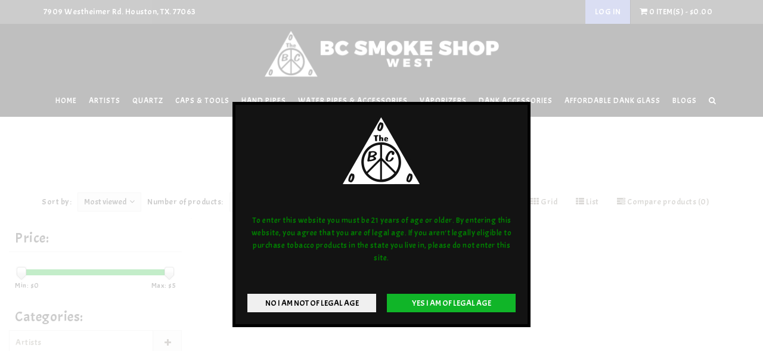

--- FILE ---
content_type: text/html;charset=utf-8
request_url: https://www.bcsmokeshop.com/brands/crumb-glass/
body_size: 15107
content:
<!DOCTYPE html>
<!--[if IE 7]><html class="ie ie7" lang="us"> <![endif]-->
<!--[if IE 8]><html class="ie ie8" lang="us"> <![endif]-->
<!--[if IE 9]><html class="ie ie9" lang="us"> <![endif]-->
<head>
  <meta charset="utf-8"/>
<!-- [START] 'blocks/head.rain' -->
<!--

  (c) 2008-2026 Lightspeed Netherlands B.V.
  http://www.lightspeedhq.com
  Generated: 23-01-2026 @ 21:03:35

-->
<link rel="canonical" href="https://www.bcsmokeshop.com/brands/crumb-glass/"/>
<link rel="alternate" href="https://www.bcsmokeshop.com/index.rss" type="application/rss+xml" title="New products"/>
<meta name="robots" content="noodp,noydir"/>
<meta name="google-site-verification" content=""/>
<meta property="og:url" content="https://www.bcsmokeshop.com/brands/crumb-glass/?source=facebook"/>
<meta property="og:site_name" content="BC Smokeshop"/>
<meta property="og:title" content="Crumb Glass"/>
<meta property="og:description" content="The only ALL GLASS Smoke Shop in Houston"/>
<script>
var ae_lsecomapps_account_shop_id = "280";
</script>
<script>
var verifying_age_content = [];
verifying_age_content["us"] = "<div style='color: rgb(0, 0, 0) !important;'><h2>Checking Age Verification...<\/h2><\/div>";verifying_age_content["en"] = "<div style='color: rgb(0, 0, 0) !important;'><h2>Checking Age Verification...<\/h2><\/div>";
verifying_age_content["es"] = "<div style='color: rgb(0, 0, 0) !important;'><h2>Comprobaci\u00f3n de Verificaci\u00f3n de edad ...<\/h2><\/div>";
verifying_age_content["fr"] = "<div style='color: rgb(0, 0, 0) !important;'><h2>V\u00e9rification de v\u00e9rification de l'\u00e2ge ...<\/h2><\/div>";
verifying_age_content["de"] = "<div style='color: rgb(0, 0, 0) !important;'><h2>\u00dcberpr\u00fcfung der Alters\u00fcberpr\u00fcfung  ...<\/h2><\/div>";
verifying_age_content["nl"] = "<div style='color: rgb(0, 0, 0) !important;'><h2>Controle Controle van de leeftijd ...<\/h2><\/div>";
</script>
<script src="https://lsecom.advision-ecommerce.com/apps/js/api/ageverify.min.js"></script>
<script>
document.sezzleConfig = {
        "configGroups": [
            {
                "targetXPath": ".product__price",
                "renderToPath": "../SMALL-0",
            },
            {
                "targetXPath": ".gui-big/.gui-price/STRONG-0",
                "renderToPath": "../../DIV-2",
                "urlMatch": "cart"
            }
        ]
     }
     var script = document.createElement('script');
     script.type = 'text/javascript';
     script.src = 'https://widget.sezzle.com/v1/javascript/price-widget?uuid=96e989d9-c5b6-4aa9-88b3-c43eadd587e9';
     document.head.appendChild(script);
</script>
<script>
google-site-verification=88ZTxDwd1JyZVuVf0qWEIsCzBLn18i0eyrAhA5-OfgM
</script>
<!--[if lt IE 9]>
<script src="https://cdn.shoplightspeed.com/assets/html5shiv.js?2025-02-20"></script>
<![endif]-->
<!-- [END] 'blocks/head.rain' -->
  <meta charset="utf-8">
  <title>Crumb Glass - BC Smokeshop</title>
  <meta name="description" content="The only ALL GLASS Smoke Shop in Houston">
  <meta name="keywords" content="Crumb, Glass, glass, smoke shop, houston, pipes, cbd, kratom, hookah, shisha, water pipe, hand pipe,  glass pipe, pipes, glass artist, high end smoke shop, high end, Ejuice, electronic cigarettes" />
  <!--[if IE]> <meta http-equiv="X-UA-Compatible" content="IE=edge"> <![endif]-->
  <meta name="viewport" content="width=device-width, initial-scale=1.0">
  <link rel="shortcut icon" href="https://cdn.shoplightspeed.com/shops/611394/themes/372/assets/favicon.ico?20210817152328" type="image/x-icon" />
  <link href='//fonts.googleapis.com/css?family=Acme:400,300,600' rel='stylesheet' type='text/css' property='stylesheet'>
  <link href='//fonts.googleapis.com/css?family=Acme:400,300,600' rel='stylesheet' type='text/css' property='stylesheet'>
  <link href='//fonts.googleapis.com/css?family=Anton:400,300,600' rel='stylesheet' type='text/css' property='stylesheet'>
  <link rel="stylesheet" property='stylesheet' href="https://cdn.shoplightspeed.com/assets/gui-2-0.css?2025-02-20" />
  <link rel="stylesheet" property='stylesheet' href="https://cdn.shoplightspeed.com/assets/gui-responsive-2-0.css?2025-02-20" />
  <link rel="stylesheet" property='stylesheet' href="https://cdn.shoplightspeed.com/shops/611394/themes/372/assets/cssmain.css?20230130193540" />
  <link rel="stylesheet" property='stylesheet' href="https://cdn.shoplightspeed.com/shops/611394/themes/372/assets/style.css?20230130193540" />
  <link rel="stylesheet" property='stylesheet' href="https://cdn.shoplightspeed.com/shops/611394/themes/372/assets/cssresponsive.css?20230130193540" />
  <link rel="stylesheet" property='stylesheet' href="https://cdn.shoplightspeed.com/shops/611394/themes/372/assets/settings.css?20230130193540" />
  <link rel="stylesheet" property='stylesheet' href="https://cdn.shoplightspeed.com/shops/611394/themes/372/assets/custom.css?20230130193540" /> 
</head>

<body>
  <!-- START HEADER -->
  

    
        <!-- NAVIGATION -->
    <header id="header3" class="header3">
        <div class="topbar">
            <div class="container">
                <div class="topbarleft floatleft centermob">
                    <div class="topbarphone">
                        <i class="fa fa-"></i> 7909 Westheimer Rd. Houston, TX. 77063
                    </div>
                </div>
                <div class="topbarright floatright hidemob">
                    <div class="topbarcart">
                        <ul>
                            <li class="dropdown">
                                <span class="custom-submenu dropdown-toggle" data-toggle="dropdown"><span class="custom-submenu-icon"><i class="fa fa-shopping-cart"></i></span></span>
                                <a href="#" class="dropdown-toggle" data-toggle="dropdown" role="button" aria-haspopup="true" aria-expanded="false"><i class="fa fa-shopping-cart hidden-xs hidden-sm"></i> 0 item(s) - $0.00<span class="visible-xs visible-sm">Cart</span></a>
                                <ul class="dropdown-menu cart-wrapper">
                                    <li>
                                        <div class="cart-total aligncenter pt15 pb15 bb1">
                                            <p class="cart-desc">0 Items in your shopping cart - $0.00</p>
                                        </div>
                                                                                <div class="cart-checkout pt15">
                                            <div class="cart-checkout-button">
                                                <a href="https://www.bcsmokeshop.com/cart/" title="My cart">View cart</a>
                                            </div>
                                            <div class="cart-checkout-button">
                                                <a href="https://www.bcsmokeshop.com/checkout/" title="Checkout">Checkout</a>
                                            </div>
                                        </div>
                                    </li>
                                </ul>
                            </li>
                        </ul>
                    </div>
                                                            <div class="topbaraccount">
                                                <a href="https://www.bcsmokeshop.com/account/" title="My account">Log in</a>                    </div>
                </div>
            </div>
        </div>
        <div class="logobar">
            <div class="container">
                <div class="col-lg-12">
                    <div class="logobar-logo">
                                                <a href="https://www.bcsmokeshop.com/" title="BC Smokeshop"><img src="//static.shoplightspeed.com/shops/611394/files/005738090/bcss-shoplogo-white.png" alt="BC Smokeshop"></a>
                                            </div>
                </div>
            </div>
        </div>
        <nav class="navbar navbar-default navbar-fixed-top">
            <div class="container">
                <div class="navbar-header">
                    <button type="button" class="navbar-toggle collapsed" data-toggle="collapse" data-target="#navbar" aria-expanded="false" aria-controls="navbar">
                        <span class="sr-only">Toggle navigation</span>
                        <span class="icon-bar"></span>
                        <span class="icon-bar"></span>
                        <span class="icon-bar"></span>
                    </button>
                    <a class="navbar-brand" href="https://www.bcsmokeshop.com/" title="BC Smokeshop">
                                                <img src="//static.shoplightspeed.com/shops/611394/files/005738090/bcss-shoplogo-white.png" alt="BC Smokeshop">
                                            </a>
                </div>
                <div id="navbar" class="navbar-collapse collapse">
                    <ul class="nav navbar-nav navbar-right custom-menu">
                        <!-- Mobile search -->
                        <li class="search-wrapper-mob">
                            <form id="formSearchMob" action="https://www.bcsmokeshop.com/search/" method="get">
                                <div class="form-group-mob">
                                    <input type="text" class="search-placeholder" name="q" autocomplete="off" value="" placeholder="Search">
                                </div>
                                <button type="submit" onclick="$('#formSearch').submit();" title="Zoeken" class="search-btn"><i class="fa fa-search"></i></button>
                            </form>
                        </li>
                        <!-- End Mobile search -->
                        <!-- BLOG AND HOME BUTTON -->
                                                <li class="hidden-xs hidden-sm"><a href="https://www.bcsmokeshop.com/" title="BC Smokeshop">Home</a></li>                                                <!-- END BLOG AND HOME BUTTON -->
                        <!-- CATEGORIES -->
                                                                        <li>
                            <span class="custom-submenu"><span class="custom-submenu-icon"><i class="fa fa-plus"></i></span></span>
                            <a href="https://www.bcsmokeshop.com/artists/" title="Artists">Artists</a>
                            <ul>
                                                                                                <li><a href="https://www.bcsmokeshop.com/artists/toro-glass/" title="Toro Glass">Toro Glass</a></li>
                                                                                                                                <li><a href="https://www.bcsmokeshop.com/artists/jeremy/" title="Jeremy">Jeremy</a></li>
                                                                                                                                <li><a href="https://www.bcsmokeshop.com/artists/gordo-scientific/" title="Gordo Scientific">Gordo Scientific</a></li>
                                                                                                                                <li><a href="https://www.bcsmokeshop.com/artists/steve-sizelove/" title="Steve Sizelove">Steve Sizelove</a></li>
                                                                                                                                <li><a href="https://www.bcsmokeshop.com/artists/salt/" title="Salt">Salt</a></li>
                                                                                                                                <li><a href="https://www.bcsmokeshop.com/artists/elbo/" title="Elbo">Elbo</a></li>
                                                                                                                                <li><a href="https://www.bcsmokeshop.com/artists/darby-holm/" title="Darby Holm">Darby Holm</a></li>
                                                                                                                                <li><a href="https://www.bcsmokeshop.com/artists/map-glass/" title="Map Glass">Map Glass</a></li>
                                                                                                                                <li><a href="https://www.bcsmokeshop.com/artists/blais-glass/" title="Blais Glass">Blais Glass</a></li>
                                                                                                                                <li><a href="https://www.bcsmokeshop.com/artists/frito/" title="Frito">Frito</a></li>
                                                                                                                                <li><a href="https://www.bcsmokeshop.com/artists/huffy/" title="Huffy">Huffy</a></li>
                                                                                                                                <li><a href="https://www.bcsmokeshop.com/artists/snafu/" title="Snafu">Snafu</a></li>
                                                                                                                                <li><a href="https://www.bcsmokeshop.com/artists/erik-anders/" title="Erik Anders">Erik Anders</a></li>
                                                                                                                                <li><a href="https://www.bcsmokeshop.com/artists/ad-nauseam/" title="Ad Nauseam">Ad Nauseam</a></li>
                                                                                                                                <li><a href="https://www.bcsmokeshop.com/artists/liberty503-glass/" title="Liberty503 Glass">Liberty503 Glass</a></li>
                                                                                                                                <li><a href="https://www.bcsmokeshop.com/artists/jeff-heathbar/" title="Jeff Heathbar">Jeff Heathbar</a></li>
                                                                                                                                <li><a href="https://www.bcsmokeshop.com/artists/chadd-lacy/" title="Chadd Lacy">Chadd Lacy</a></li>
                                                                                                                                <li><a href="https://www.bcsmokeshop.com/artists/niko-cray/" title="Niko Cray">Niko Cray</a></li>
                                                                                                                                <li><a href="https://www.bcsmokeshop.com/artists/mike-fro/" title="Mike Fro">Mike Fro</a></li>
                                                                                                                                <li><a href="https://www.bcsmokeshop.com/artists/jop/" title="JOP">JOP</a></li>
                                                                                                                                <li><a href="https://www.bcsmokeshop.com/artists/swanny-glass/" title="Swanny Glass">Swanny Glass</a></li>
                                                                                                                                <li><a href="https://www.bcsmokeshop.com/artists/boss-haas-glass/" title="Boss Haas Glass">Boss Haas Glass</a></li>
                                                                                                                                <li><a href="https://www.bcsmokeshop.com/artists/bearclaw/" title="Bearclaw">Bearclaw</a></li>
                                                                                                                                <li><a href="https://www.bcsmokeshop.com/artists/wolfe-glass/" title="Wolfe Glass">Wolfe Glass</a></li>
                                                                                                                                <li><a href="https://www.bcsmokeshop.com/artists/slinger/" title="Slinger">Slinger</a></li>
                                                                                                                                <li><a href="https://www.bcsmokeshop.com/artists/id-glass/" title="ID Glass">ID Glass</a></li>
                                                                                                                                <li><a href="https://www.bcsmokeshop.com/artists/mothership-glass/" title="Mothership Glass">Mothership Glass</a></li>
                                                                                                                                <li><a href="https://www.bcsmokeshop.com/artists/dwreck/" title="Dwreck">Dwreck</a></li>
                                                                                                                                <li><a href="https://www.bcsmokeshop.com/artists/slum-gold/" title="Slum Gold">Slum Gold</a></li>
                                                                                                                                <li><a href="https://www.bcsmokeshop.com/artists/ski-mask/" title="Ski Mask">Ski Mask</a></li>
                                                                                                                                <li><a href="https://www.bcsmokeshop.com/artists/nerv-glass/" title="Nerv Glass">Nerv Glass</a></li>
                                                                                                                                <li><a href="https://www.bcsmokeshop.com/artists/flame-works-jp/" title="Flame Works JP">Flame Works JP</a></li>
                                                                                                                                <li><a href="https://www.bcsmokeshop.com/artists/domino/" title="Domino">Domino</a></li>
                                                                                                                                <li><a href="https://www.bcsmokeshop.com/artists/earl-jr/" title="Earl Jr">Earl Jr</a></li>
                                                                                                                                <li><a href="https://www.bcsmokeshop.com/artists/ghost/" title="Ghost">Ghost</a></li>
                                                                                                                                <li><a href="https://www.bcsmokeshop.com/artists/chip-glass/" title="Chip Glass">Chip Glass</a></li>
                                                                                                                                <li><a href="https://www.bcsmokeshop.com/artists/catalyst-glass/" title="Catalyst Glass">Catalyst Glass</a></li>
                                                                                                                                <li><a href="https://www.bcsmokeshop.com/artists/snic-barnes/" title="Snic Barnes">Snic Barnes</a></li>
                                                                                                                                <li><a href="https://www.bcsmokeshop.com/artists/freeek/" title="Freeek">Freeek</a></li>
                                                                                                                                <li><a href="https://www.bcsmokeshop.com/artists/brian-jacobson/" title="Brian Jacobson">Brian Jacobson</a></li>
                                                                                                                                <li><a href="https://www.bcsmokeshop.com/artists/hickory-glass/" title="Hickory Glass">Hickory Glass</a></li>
                                                                                                                                <li><a href="https://www.bcsmokeshop.com/artists/btgb/" title="BTGB">BTGB</a></li>
                                                                                                                                <li><a href="https://www.bcsmokeshop.com/artists/peter-muller/" title="Peter Muller">Peter Muller</a></li>
                                                                                                                                <li><a href="https://www.bcsmokeshop.com/artists/bowman-glass/" title="Bowman Glass">Bowman Glass</a></li>
                                                                                                                                <li><a href="https://www.bcsmokeshop.com/artists/bff-glass/" title="BFF Glass">BFF Glass</a></li>
                                                                                                                                <li><a href="https://www.bcsmokeshop.com/artists/michael-ray/" title="Michael Ray">Michael Ray</a></li>
                                                                                                                                <li><a href="https://www.bcsmokeshop.com/artists/rock-solid-glass/" title="Rock Solid Glass">Rock Solid Glass</a></li>
                                                                                                                                <li><a href="https://www.bcsmokeshop.com/artists/creep-glass/" title="Creep Glass">Creep Glass</a></li>
                                                                                                                                <li><a href="https://www.bcsmokeshop.com/artists/mako/" title="Mako">Mako</a></li>
                                                                                                                                <li><a href="https://www.bcsmokeshop.com/artists/crux-glass/" title="Crux Glass">Crux Glass</a></li>
                                                                                                                                <li><a href="https://www.bcsmokeshop.com/artists/sokol/" title="Sokol">Sokol</a></li>
                                                                                                                                <li><a href="https://www.bcsmokeshop.com/artists/rude-boy/" title="Rude Boy">Rude Boy</a></li>
                                                                                                                                <li><a href="https://www.bcsmokeshop.com/artists/zach-p/" title="Zach P">Zach P</a></li>
                                                                                                                                <li><a href="https://www.bcsmokeshop.com/artists/tstoke/" title="Tstoke">Tstoke</a></li>
                                                                                                                                <li><a href="https://www.bcsmokeshop.com/artists/surfman-glass/" title="Surfman Glass">Surfman Glass</a></li>
                                                                                                                                <li><a href="https://www.bcsmokeshop.com/artists/ill-glass/" title="ILL Glass">ILL Glass</a></li>
                                                                                                                                <li><a href="https://www.bcsmokeshop.com/artists/cambria-glass/" title="Cambria Glass">Cambria Glass</a></li>
                                                                                                                                <li><a href="https://www.bcsmokeshop.com/artists/kevin-murray/" title="Kevin Murray">Kevin Murray</a></li>
                                                                                                                                <li><a href="https://www.bcsmokeshop.com/artists/sherbet/" title="Sherbet">Sherbet</a></li>
                                                                                                                                <li><a href="https://www.bcsmokeshop.com/artists/coyle/" title="Coyle">Coyle</a></li>
                                                                                                                                <li><a href="https://www.bcsmokeshop.com/artists/lee-machine/" title="Lee Machine">Lee Machine</a></li>
                                                                                                                                <li><a href="https://www.bcsmokeshop.com/artists/certo/" title="Certo">Certo</a></li>
                                                                                                                                <li><a href="https://www.bcsmokeshop.com/artists/bose/" title="Bose">Bose</a></li>
                                                                                                                                <li><a href="https://www.bcsmokeshop.com/artists/dan-barto/" title="Dan Barto">Dan Barto</a></li>
                                                                                                                                <li><a href="https://www.bcsmokeshop.com/artists/kinda-glass/" title="Kinda Glass">Kinda Glass</a></li>
                                                                                                                                <li><a href="https://www.bcsmokeshop.com/artists/koji-glass/" title="Koji Glass">Koji Glass</a></li>
                                                                                                                                <li><a href="https://www.bcsmokeshop.com/artists/sirmasonalot-glassworks/" title="SirMasonAlot Glassworks">SirMasonAlot Glassworks</a></li>
                                                                                                                                <li><a href="https://www.bcsmokeshop.com/artists/joachim-glass/" title="Joachim Glass">Joachim Glass</a></li>
                                                                                                                                <li><a href="https://www.bcsmokeshop.com/artists/will-cowie/" title="Will Cowie">Will Cowie</a></li>
                                                                                                                                <li><a href="https://www.bcsmokeshop.com/artists/blitzkriega/" title="Blitzkriega">Blitzkriega</a></li>
                                                                                                                                <li><a href="https://www.bcsmokeshop.com/artists/dusty-glass/" title="Dusty Glass">Dusty Glass</a></li>
                                                                                                                                <li><a href="https://www.bcsmokeshop.com/artists/hendy-glass/" title="Hendy Glass">Hendy Glass</a></li>
                                                                                                                                <li><a href="https://www.bcsmokeshop.com/artists/stoke-glass/" title="Stoke Glass">Stoke Glass</a></li>
                                                                                                                                <li><a href="https://www.bcsmokeshop.com/artists/unity-glassworks/" title="Unity Glassworks">Unity Glassworks</a></li>
                                                                                                                                <li><a href="https://www.bcsmokeshop.com/artists/daveman-glass/" title="Daveman Glass">Daveman Glass</a></li>
                                                                                                                                <li><a href="https://www.bcsmokeshop.com/artists/hamm/" title="Hamm">Hamm</a></li>
                                                                                                                                <li><a href="https://www.bcsmokeshop.com/artists/team-deathstar/" title="Team Deathstar">Team Deathstar</a></li>
                                                                                                                                <li><a href="https://www.bcsmokeshop.com/artists/keys-glass/" title="Keys Glass">Keys Glass</a></li>
                                                                                                                                <li><a href="https://www.bcsmokeshop.com/artists/leisure-glass/" title="Leisure Glass">Leisure Glass</a></li>
                                                                                                                                <li><a href="https://www.bcsmokeshop.com/artists/vigil-glass/" title="Vigil Glass">Vigil Glass</a></li>
                                                                                                                                <li><a href="https://www.bcsmokeshop.com/artists/7ten-glass/" title="7ten Glass">7ten Glass</a></li>
                                                                                                                                <li><a href="https://www.bcsmokeshop.com/artists/dmop-glass/" title="DMOP Glass">DMOP Glass</a></li>
                                                                                                                                <li><a href="https://www.bcsmokeshop.com/artists/andy-g/" title="Andy G">Andy G</a></li>
                                                                                                                                <li><a href="https://www.bcsmokeshop.com/artists/bkglassbro/" title="BKglassBro">BKglassBro</a></li>
                                                                                                                                <li><a href="https://www.bcsmokeshop.com/artists/microsworkshop/" title="Microsworkshop">Microsworkshop</a></li>
                                                                                                                                <li><a href="https://www.bcsmokeshop.com/artists/zombie-hands-studios/" title="Zombie Hands Studios">Zombie Hands Studios</a></li>
                                                                                                                                <li><a href="https://www.bcsmokeshop.com/artists/cameron-reed/" title="Cameron Reed">Cameron Reed</a></li>
                                                                                                                                <li><a href="https://www.bcsmokeshop.com/artists/brotherbud/" title="Brotherbud">Brotherbud</a></li>
                                                                                                                                <li><a href="https://www.bcsmokeshop.com/artists/spacewalk-glass/" title="Spacewalk Glass">Spacewalk Glass</a></li>
                                                                                                                                <li><a href="https://www.bcsmokeshop.com/artists/chadbro-glass/" title="ChadBro Glass">ChadBro Glass</a></li>
                                                                                                                                <li><a href="https://www.bcsmokeshop.com/artists/amani-summerday/" title="Amani Summerday">Amani Summerday</a></li>
                                                                                                                                <li><a href="https://www.bcsmokeshop.com/artists/evol-empire/" title="Evol Empire">Evol Empire</a></li>
                                                                                                                                <li><a href="https://www.bcsmokeshop.com/artists/magism-glass/" title="Magism Glass">Magism Glass</a></li>
                                                                                                                                <li><a href="https://www.bcsmokeshop.com/artists/pi-theglassblower/" title="Pi_theglassblower">Pi_theglassblower</a></li>
                                                                                                                                <li><a href="https://www.bcsmokeshop.com/artists/eric-duyette/" title="Eric Duyette">Eric Duyette</a></li>
                                                                                                                                <li><a href="https://www.bcsmokeshop.com/artists/kj-customs/" title="KJ Customs">KJ Customs</a></li>
                                                                                                                                <li><a href="https://www.bcsmokeshop.com/artists/the-glass-mechanic/" title="The Glass Mechanic">The Glass Mechanic</a></li>
                                                                                                                                <li><a href="https://www.bcsmokeshop.com/artists/burtoni/" title="Burtoni">Burtoni</a></li>
                                                                                                                                <li><a href="https://www.bcsmokeshop.com/artists/villain-glass/" title="Villain Glass">Villain Glass</a></li>
                                                                                                                                <li><a href="https://www.bcsmokeshop.com/artists/chad-g/" title="Chad G.">Chad G.</a></li>
                                                                                                                                <li><a href="https://www.bcsmokeshop.com/artists/saki-bomb/" title="Saki Bomb">Saki Bomb</a></li>
                                                                                                                                <li><a href="https://www.bcsmokeshop.com/artists/james-ames/" title="James Ames">James Ames</a></li>
                                                                                                                                <li><a href="https://www.bcsmokeshop.com/artists/robert-mickelsen/" title="Robert Mickelsen">Robert Mickelsen</a></li>
                                                                                                                                <li><a href="https://www.bcsmokeshop.com/artists/windstar-glass/" title="Windstar Glass">Windstar Glass</a></li>
                                                                                                                                <li><a href="https://www.bcsmokeshop.com/artists/liquid-glass-art/" title="Liquid Glass Art">Liquid Glass Art</a></li>
                                                                                                                                <li><a href="https://www.bcsmokeshop.com/artists/ben-wilson-glass/" title="Ben Wilson Glass">Ben Wilson Glass</a></li>
                                                                                                                                <li><a href="https://www.bcsmokeshop.com/artists/talent-glassworks/" title="Talent Glassworks">Talent Glassworks</a></li>
                                                                                                                                <li><a href="https://www.bcsmokeshop.com/artists/know-ego-glass/" title="Know Ego Glass">Know Ego Glass</a></li>
                                                                                                                                <li><a href="https://www.bcsmokeshop.com/artists/ryan-fitt/" title="Ryan Fitt">Ryan Fitt</a></li>
                                                                                                                                <li><a href="https://www.bcsmokeshop.com/artists/jack-blew-glass/" title="Jack Blew Glass">Jack Blew Glass</a></li>
                                                                                                                                <li><a href="https://www.bcsmokeshop.com/artists/symbiartic-glass/" title="Symbiartic Glass">Symbiartic Glass</a></li>
                                                                                                                                <li><a href="https://www.bcsmokeshop.com/artists/boxfan/" title="Boxfan">Boxfan</a></li>
                                                                                                                                <li><a href="https://www.bcsmokeshop.com/artists/chubby-glass/" title="Chubby Glass">Chubby Glass</a></li>
                                                                                                                                <li><a href="https://www.bcsmokeshop.com/artists/jeff-glassart/" title="Jeff GlassArt">Jeff GlassArt</a></li>
                                                                                                                                <li><a href="https://www.bcsmokeshop.com/artists/fogz-glass/" title="Fogz Glass">Fogz Glass</a></li>
                                                                                                                                <li><a href="https://www.bcsmokeshop.com/artists/dirty-rico-glass/" title="Dirty Rico Glass">Dirty Rico Glass</a></li>
                                                                                                                                <li><a href="https://www.bcsmokeshop.com/artists/mears-glass/" title="Mears Glass">Mears Glass</a></li>
                                                                                                                                <li><a href="https://www.bcsmokeshop.com/artists/idab-glass/" title="Idab Glass">Idab Glass</a></li>
                                                                                                                                <li><a href="https://www.bcsmokeshop.com/artists/tesla-glass/" title="Tesla Glass">Tesla Glass</a></li>
                                                                                                                                <li><a href="https://www.bcsmokeshop.com/artists/matt-white-glass/" title="Matt White Glass">Matt White Glass</a></li>
                                                                                                                                <li><a href="https://www.bcsmokeshop.com/artists/firekist-glass/" title="Firekist Glass">Firekist Glass</a></li>
                                                                                                                                <li><a href="https://www.bcsmokeshop.com/artists/crumb-glass/" title="Crumb Glass">Crumb Glass</a></li>
                                                                                                                                <li><a href="https://www.bcsmokeshop.com/artists/kenta-kito/" title="Kenta Kito">Kenta Kito</a></li>
                                                                                                                                <li><a href="https://www.bcsmokeshop.com/artists/humboldt-studios/" title="Humboldt Studios">Humboldt Studios</a></li>
                                                                                                                                <li><a href="https://www.bcsmokeshop.com/artists/hitide-glassworks/" title="HiTide Glassworks">HiTide Glassworks</a></li>
                                                                                                                                <li><a href="https://www.bcsmokeshop.com/artists/mustard-glass/" title="Mustard Glass">Mustard Glass</a></li>
                                                                                                                                <li><a href="https://www.bcsmokeshop.com/artists/hitwell-glass/" title="Hitwell Glass">Hitwell Glass</a></li>
                                                                                                                                <li><a href="https://www.bcsmokeshop.com/artists/217-glass/" title="217 Glass">217 Glass</a></li>
                                                                                                                                <li><a href="https://www.bcsmokeshop.com/artists/homeblown-glass/" title="Homeblown Glass">Homeblown Glass</a></li>
                                                                                                                                <li><a href="https://www.bcsmokeshop.com/artists/one-trick-pony-glass/" title="One Trick Pony Glass">One Trick Pony Glass</a></li>
                                                                                                                                <li><a href="https://www.bcsmokeshop.com/artists/williams-glass/" title="Williams Glass">Williams Glass</a></li>
                                                                                                                                <li><a href="https://www.bcsmokeshop.com/artists/karl-termini/" title="Karl Termini">Karl Termini</a></li>
                                                                                                                                <li><a href="https://www.bcsmokeshop.com/artists/seed-of-life/" title="Seed Of Life">Seed Of Life</a></li>
                                                                                                                                <li><a href="https://www.bcsmokeshop.com/artists/christina-cody/" title="Christina Cody">Christina Cody</a></li>
                                                                                                                                <li><a href="https://www.bcsmokeshop.com/artists/the-doq-glass/" title="The DoQ Glass">The DoQ Glass</a></li>
                                                                                                                                <li><a href="https://www.bcsmokeshop.com/artists/matt-z-glass/" title="Matt Z. Glass">Matt Z. Glass</a></li>
                                                                                                                                <li><a href="https://www.bcsmokeshop.com/artists/str8-glass/" title="Str8 Glass">Str8 Glass</a></li>
                                                                                                                                <li><a href="https://www.bcsmokeshop.com/artists/dreaux-glass/" title="Dreaux Glass">Dreaux Glass</a></li>
                                                                                                                                <li><a href="https://www.bcsmokeshop.com/artists/continuum-glass/" title="Continuum Glass">Continuum Glass</a></li>
                                                                                                                                <li><a href="https://www.bcsmokeshop.com/artists/shabbadoo-glass/" title="Shabbadoo Glass">Shabbadoo Glass</a></li>
                                                                                                                                <li><a href="https://www.bcsmokeshop.com/artists/shipley-glass/" title="Shipley Glass">Shipley Glass</a></li>
                                                                                                                                <li><a href="https://www.bcsmokeshop.com/artists/abmp-glass/" title="ABMP Glass">ABMP Glass</a></li>
                                                                                                                                <li><a href="https://www.bcsmokeshop.com/artists/phatt-matt-glass/" title="Phatt Matt Glass">Phatt Matt Glass</a></li>
                                                                                                                                <li><a href="https://www.bcsmokeshop.com/artists/jake-c-glass/" title="Jake C. Glass">Jake C. Glass</a></li>
                                                                                                                                <li><a href="https://www.bcsmokeshop.com/artists/snodgras/" title="Snodgras">Snodgras</a></li>
                                                                                                                                <li><a href="https://www.bcsmokeshop.com/artists/kaj-beck/" title="Kaj Beck">Kaj Beck</a></li>
                                                                                                                                <li><a href="https://www.bcsmokeshop.com/artists/grotie/" title="Grotie">Grotie</a></li>
                                                                                                                                <li><a href="https://www.bcsmokeshop.com/artists/beer-glass/" title="Beer Glass">Beer Glass</a></li>
                                                                                                                                <li><a href="https://www.bcsmokeshop.com/artists/vincent-gordon/" title="Vincent Gordon">Vincent Gordon</a></li>
                                                                                                                                <li><a href="https://www.bcsmokeshop.com/artists/mr-voorhees/" title="Mr. Voorhees">Mr. Voorhees</a></li>
                                                                                                                                <li><a href="https://www.bcsmokeshop.com/artists/rebelz-glass/" title="Rebelz Glass">Rebelz Glass</a></li>
                                                                                                                                <li><a href="https://www.bcsmokeshop.com/artists/zach-brown-glass/" title="Zach Brown Glass">Zach Brown Glass</a></li>
                                                                                                                                <li><a href="https://www.bcsmokeshop.com/artists/captain-hook-glass/" title="Captain Hook Glass">Captain Hook Glass</a></li>
                                                                                                                                <li><a href="https://www.bcsmokeshop.com/artists/moltn-glass/" title="Moltn Glass">Moltn Glass</a></li>
                                                                                                                                <li><a href="https://www.bcsmokeshop.com/artists/jake-wilson-glass/" title="Jake Wilson Glass">Jake Wilson Glass</a></li>
                                                                                                                                <li><a href="https://www.bcsmokeshop.com/artists/2kglassart/" title="2kGlassArt">2kGlassArt</a></li>
                                                                                                                                <li><a href="https://www.bcsmokeshop.com/artists/mobius-glass/" title="Mobius Glass">Mobius Glass</a></li>
                                                                                                                                <li><a href="https://www.bcsmokeshop.com/artists/licit-glass/" title="Licit Glass">Licit Glass</a></li>
                                                                                                                                <li><a href="https://www.bcsmokeshop.com/artists/peakglasstop/" title="PeakGlassTop">PeakGlassTop</a></li>
                                                                                                                                <li><a href="https://www.bcsmokeshop.com/artists/durin-glass/" title="Durin Glass">Durin Glass</a></li>
                                                                                                                                <li><a href="https://www.bcsmokeshop.com/artists/randohm-glass/" title="Randohm Glass">Randohm Glass</a></li>
                                                                                            </ul>
                        </li>
                                                                                                <li>
                            <span class="custom-submenu"><span class="custom-submenu-icon"><i class="fa fa-plus"></i></span></span>
                            <a href="https://www.bcsmokeshop.com/quartz/" title="Quartz">Quartz</a>
                            <ul>
                                                                                                <li><a href="https://www.bcsmokeshop.com/quartz/eternal-quartz/" title="Eternal Quartz">Eternal Quartz</a></li>
                                                                                                                                <li><a href="https://www.bcsmokeshop.com/quartz/campfire-quartz-slurpers/" title="Campfire Quartz Slurpers">Campfire Quartz Slurpers</a></li>
                                                                                                                                <li><a href="https://www.bcsmokeshop.com/quartz/bear-quartz/" title="Bear Quartz">Bear Quartz</a></li>
                                                                                                                                <li><a href="https://www.bcsmokeshop.com/quartz/mothership/" title="Mothership">Mothership</a></li>
                                                                                                                                <li><a href="https://www.bcsmokeshop.com/quartz/long-island-quartz/" title="Long Island Quartz">Long Island Quartz</a></li>
                                                                                                                                <li><a href="https://www.bcsmokeshop.com/quartz/highly-educated/" title="Highly Educated">Highly Educated</a></li>
                                                                                                                                <li><a href="https://www.bcsmokeshop.com/quartz/hoyes/" title="Hoyes">Hoyes</a></li>
                                                                                                                                <li><a href="https://www.bcsmokeshop.com/quartz/evan-shore/" title="Evan Shore">Evan Shore</a></li>
                                                                                                                                <li><a href="https://www.bcsmokeshop.com/quartz/joel-halen/" title="Joel Halen">Joel Halen</a></li>
                                                                                                                                <li><a href="https://www.bcsmokeshop.com/quartz/toro-glass/" title="Toro Glass">Toro Glass</a></li>
                                                                                            </ul>
                        </li>
                                                                                                <li>
                            <span class="custom-submenu"><span class="custom-submenu-icon"><i class="fa fa-plus"></i></span></span>
                            <a href="https://www.bcsmokeshop.com/caps-tools/" title="Caps &amp; Tools">Caps &amp; Tools</a>
                            <ul>
                                                                                                <li><a href="https://www.bcsmokeshop.com/caps-tools/terp-pearls/" title="Terp Pearls">Terp Pearls</a></li>
                                                                                                                                <li><a href="https://www.bcsmokeshop.com/caps-tools/slurpers-accessories/" title="Slurpers &amp; Accessories">Slurpers &amp; Accessories</a></li>
                                                                                                                                <li><a href="https://www.bcsmokeshop.com/caps-tools/spinner-directional-caps/" title="Spinner / Directional Caps">Spinner / Directional Caps</a></li>
                                                                                                                                <li><a href="https://www.bcsmokeshop.com/caps-tools/bubble-caps/" title="Bubble Caps">Bubble Caps</a></li>
                                                                                                                                <li><a href="https://www.bcsmokeshop.com/caps-tools/non-directional-caps/" title="Non-Directional Caps">Non-Directional Caps</a></li>
                                                                                                                                <li><a href="https://www.bcsmokeshop.com/caps-tools/tools/" title="Tools">Tools</a></li>
                                                                                                                                <li><a href="https://www.bcsmokeshop.com/caps-tools/inserts/" title="Inserts">Inserts</a></li>
                                                                                            </ul>
                        </li>
                                                                                                <li>
                            <span class="custom-submenu"><span class="custom-submenu-icon"><i class="fa fa-plus"></i></span></span>
                            <a href="https://www.bcsmokeshop.com/hand-pipes/" title="Hand Pipes">Hand Pipes</a>
                            <ul>
                                                                                                <li><a href="https://www.bcsmokeshop.com/hand-pipes/spoons/" title="Spoons">Spoons</a></li>
                                                                                                                                <li><a href="https://www.bcsmokeshop.com/hand-pipes/steamrollers/" title="Steamrollers">Steamrollers</a></li>
                                                                                                                                <li><a href="https://www.bcsmokeshop.com/hand-pipes/helix/" title="Helix">Helix</a></li>
                                                                                                                                <li><a href="https://www.bcsmokeshop.com/hand-pipes/sherlocks/" title="Sherlocks">Sherlocks</a></li>
                                                                                                                                <li><a href="https://www.bcsmokeshop.com/hand-pipes/sidecars/" title="Sidecars">Sidecars</a></li>
                                                                                                                                <li><a href="https://www.bcsmokeshop.com/hand-pipes/dry-hammers/" title="Dry Hammers">Dry Hammers</a></li>
                                                                                            </ul>
                        </li>
                                                                                                <li>
                            <span class="custom-submenu"><span class="custom-submenu-icon"><i class="fa fa-plus"></i></span></span>
                            <a href="https://www.bcsmokeshop.com/water-pipes-accessories/" title="Water Pipes &amp; Accessories">Water Pipes &amp; Accessories</a>
                            <ul>
                                                                                                <li><a href="https://www.bcsmokeshop.com/water-pipes-accessories/peak-pro-glass/" title="Peak Pro Glass">Peak Pro Glass</a></li>
                                                                                                                                <li><a href="https://www.bcsmokeshop.com/water-pipes-accessories/pivot-glass/" title="Pivot Glass">Pivot Glass</a></li>
                                                                                                                                <li><a href="https://www.bcsmokeshop.com/water-pipes-accessories/recyclers/" title="Recyclers">Recyclers</a></li>
                                                                                                                                <li><a href="https://www.bcsmokeshop.com/water-pipes-accessories/rigs/" title="Rigs">Rigs</a></li>
                                                                                                                                <li><a href="https://www.bcsmokeshop.com/water-pipes-accessories/tubes/" title="Tubes">Tubes</a></li>
                                                                                                                                <li><a href="https://www.bcsmokeshop.com/water-pipes-accessories/bubblers/" title="Bubblers">Bubblers</a></li>
                                                                                                                                <li><a href="https://www.bcsmokeshop.com/water-pipes-accessories/slides/" title="Slides">Slides</a></li>
                                                                                                                                <li><a href="https://www.bcsmokeshop.com/water-pipes-accessories/ash-catchers-dry-catchers/" title="Ash Catchers &amp; Dry Catchers">Ash Catchers &amp; Dry Catchers</a></li>
                                                                                                                                <li><a href="https://www.bcsmokeshop.com/water-pipes-accessories/carbon-filters/" title="Carbon Filters">Carbon Filters</a></li>
                                                                                                                                <li><a href="https://www.bcsmokeshop.com/water-pipes-accessories/downstems/" title="Downstems">Downstems</a></li>
                                                                                            </ul>
                        </li>
                                                                                                <li>
                            <span class="custom-submenu"><span class="custom-submenu-icon"><i class="fa fa-plus"></i></span></span>
                            <a href="https://www.bcsmokeshop.com/vaporizers/" title="Vaporizers">Vaporizers</a>
                            <ul>
                                                                                                <li><a href="https://www.bcsmokeshop.com/vaporizers/puffco/" title="Puffco">Puffco</a></li>
                                                                                                                                <li><a href="https://www.bcsmokeshop.com/vaporizers/dynavap/" title="DynaVap">DynaVap</a></li>
                                                                                                                                <li><a href="https://www.bcsmokeshop.com/vaporizers/pax/" title="Pax">Pax</a></li>
                                                                                                                                <li><a href="https://www.bcsmokeshop.com/vaporizers/sutra/" title="Sutra">Sutra</a></li>
                                                                                                                                <li>
                                    <span class="custom-submenu"><span class="custom-submenu-icon"><i class="fa fa-plus"></i></span></span>
                                    <a href="https://www.bcsmokeshop.com/vaporizers/510-cartridge-batteries/" title="510 Cartridge Batteries">510 Cartridge Batteries</a>
                                    <ul>
                                                                                                                        <li><a href="https://www.bcsmokeshop.com/vaporizers/510-cartridge-batteries/rokin/" title="Rokin">Rokin</a></li>
                                                                                                                                                                <li><a href="https://www.bcsmokeshop.com/vaporizers/510-cartridge-batteries/sutra/" title="Sutra">Sutra</a></li>
                                                                                                                    </ul>
                                </li>
                                                                                                                                <li><a href="https://www.bcsmokeshop.com/vaporizers/plenty/" title="Plenty">Plenty</a></li>
                                                                                                                                <li><a href="https://www.bcsmokeshop.com/vaporizers/volcano/" title="Volcano">Volcano</a></li>
                                                                                                                                <li><a href="https://www.bcsmokeshop.com/vaporizers/mighty/" title="Mighty">Mighty</a></li>
                                                                                                                                <li><a href="https://www.bcsmokeshop.com/vaporizers/crafty/" title="Crafty">Crafty</a></li>
                                                                                                                                <li><a href="https://www.bcsmokeshop.com/vaporizers/nectar-straws/" title="Nectar Straws">Nectar Straws</a></li>
                                                                                            </ul>
                        </li>
                                                                                                <li>
                            <span class="custom-submenu"><span class="custom-submenu-icon"><i class="fa fa-plus"></i></span></span>
                            <a href="https://www.bcsmokeshop.com/dank-accessories/" title="Dank Accessories">Dank Accessories</a>
                            <ul>
                                                                                                <li><a href="https://www.bcsmokeshop.com/dank-accessories/gordo-scientific-riptips/" title="Gordo Scientific RipTips">Gordo Scientific RipTips</a></li>
                                                                                                                                <li><a href="https://www.bcsmokeshop.com/dank-accessories/rolling-trays/" title="Rolling Trays">Rolling Trays</a></li>
                                                                                                                                <li><a href="https://www.bcsmokeshop.com/dank-accessories/grinders/" title="Grinders">Grinders</a></li>
                                                                                                                                <li><a href="https://www.bcsmokeshop.com/dank-accessories/glob-mops/" title="Glob Mops">Glob Mops</a></li>
                                                                                                                                <li><a href="https://www.bcsmokeshop.com/dank-accessories/quartz-thermometers/" title="Quartz Thermometers">Quartz Thermometers</a></li>
                                                                                                                                <li><a href="https://www.bcsmokeshop.com/dank-accessories/torches/" title="Torches">Torches</a></li>
                                                                                                                                <li><a href="https://www.bcsmokeshop.com/dank-accessories/mats/" title="Mats">Mats</a></li>
                                                                                                                                <li><a href="https://www.bcsmokeshop.com/dank-accessories/cleaner/" title="Cleaner">Cleaner</a></li>
                                                                                                                                <li><a href="https://www.bcsmokeshop.com/dank-accessories/dugouts/" title="Dugouts">Dugouts</a></li>
                                                                                                                                <li><a href="https://www.bcsmokeshop.com/dank-accessories/storage-cases/" title="Storage Cases">Storage Cases</a></li>
                                                                                                                                <li><a href="https://www.bcsmokeshop.com/dank-accessories/resolution-caps/" title="Resolution Caps">Resolution Caps</a></li>
                                                                                                                                <li><a href="https://www.bcsmokeshop.com/dank-accessories/e-nails/" title="E-Nails">E-Nails</a></li>
                                                                                                                                <li><a href="https://www.bcsmokeshop.com/dank-accessories/smoke-buddy/" title="Smoke Buddy">Smoke Buddy</a></li>
                                                                                                                                <li><a href="https://www.bcsmokeshop.com/dank-accessories/bee-line/" title="Bee Line">Bee Line</a></li>
                                                                                            </ul>
                        </li>
                                                                                                <li><a href="https://www.bcsmokeshop.com/affordable-dank-glass/" title="AFFORDABLE DANK GLASS">AFFORDABLE DANK GLASS</a></li>
                                                                        <!-- END CATEGORIES -->
                                                <li><a href="https://bcsmokeshop.com/blogs/all" title="Blogs" >Blogs</a></li>
                                                <!-- blog BUTTON (mobile)-->
                        
                        <!-- USER BUTTON (mobile)-->
                        <li class="visible-xs visible-sm">
                            <span class="custom-submenu"><span class="custom-submenu-icon"><i class="fa fa-user"></i></span></span>
                            <a href="https://www.bcsmokeshop.com/account/" title="My account">My account</a>
                            <ul>
                                                                <li><a href="https://www.bcsmokeshop.com/account/">Create Account</a></li>
                                <li><a href="https://www.bcsmokeshop.com/account/">Log in</a></li>
                                                                                                                            </ul>
                        </li>
                        <!-- END USER BUTTON -->
                        <!-- Cart BUTTON (mobile)-->
                        <li class="visible-xs visible-sm">
                            <span class="custom-submenu"><span class="custom-submenu-icon"><i class="fa fa-shopping-cart"></i></span></span>
                            <a href="https://www.bcsmokeshop.com/cart/" title="My cart">Cart</a>
                            <ul>
                                <li><a href="https://www.bcsmokeshop.com/cart/" title="My cart">0 Items in your shopping cart - $0.00</a></li>
                                <li><a href="https://www.bcsmokeshop.com/checkout/" title="Checkout">Checkout</a></li>
                            </ul>
                        </li>
                        <!-- END Cart BUTTON (mobile)-->
                        <!-- SEARCH BUTTON -->
                        <li class="dropdown li-search">
                            <a href="#" class="dropdown-toggle" data-toggle="dropdown" role="button" aria-haspopup="true" aria-expanded="false"><i class="fa fa-search"></i></a>
                            <ul class="dropdown-menu search-wrapper">
                                <li>
                                    <form id="formSearch" action="https://www.bcsmokeshop.com/search/" method="get" class="navbar-form">
                                        <div class="form-group">
                                            <input type="text" name="q" autocomplete="off" value="" placeholder="Search" class="form-control">
                                        </div>
                                        <button type="submit" class="btn-go" onclick="$('#formSearch').submit();">Go!</button>
                                    </form>
                                </li>
                            </ul>
                        </li>
                        <!-- END SEARCH BUTTON -->
                    </ul>
                </div><!--/.nav-collapse -->
            </div>
        </nav>
    </header>
    <!-- END NAVIGATION -->
      <!-- END HEADER -->
  
  <!-- MESSAGES -->
    
  <!-- END MESSAGES -->
  
  <!-- START CONTENT -->
      <!-- TITLE AND BREADCRUMB HEADER -->
<section id="categoryheader" class="bg-template pt15 pb15 bb1">  
  <div class="container">
    <div class="row">
      <div class="col-md-12">
        <h1 class="text-center">Crumb Glass</h1>
        <p class="text-center"><a href="https://www.bcsmokeshop.com/" title="Home">Home</a>  / <a href="https://www.bcsmokeshop.com/brands/">Artists/Brands</a> / <a href="https://www.bcsmokeshop.com/brands/crumb-glass/">Crumb Glass</a></p>
      </div>
    </div>
  </div>
</section>
<!-- END TITLE AND BREADCRUMB HEADER -->

<!-- CATEGORY INFORMATION -->
<!-- END CATEGORY INFORMATION -->

<!-- SORT CATEGORY OPTIONS -->
<section id="categorysorting" class="bg-template pt15 pb15 bb1">  
  <div class="container">
    <div class="row">
      
      <div class="col-md-7">
        <!-- FILTER 1: SORT -->
        <div class="filteroptionstext pull-left">
          Sort by:
        </div>        
        <div class="filteroptionsbox dropdown customdrop pull-left">
          <button class="btn-sort dropdown-toggle" type="button" id="dropdownMenu1" data-toggle="dropdown" aria-expanded="true">Most viewed<i class="fa fa-angle-down"></i></button>
          <ul class="dropdown-menu" role="menu" aria-labelledby="dropdownMenu1">
                        <li role="presentation">
              <a role="menuitem" tabindex="-1" href="https://www.bcsmokeshop.com/brands/crumb-glass/" title="Most viewed"><i class="fa fa-angle-right"></i>Most viewed</a>
            </li>
                        <li role="presentation">
              <a role="menuitem" tabindex="-1" href="https://www.bcsmokeshop.com/brands/crumb-glass/?sort=newest" title="Newest products"><i class="fa fa-angle-right"></i>Newest products</a>
            </li>
                        <li role="presentation">
              <a role="menuitem" tabindex="-1" href="https://www.bcsmokeshop.com/brands/crumb-glass/?sort=lowest" title="Lowest price"><i class="fa fa-angle-right"></i>Lowest price</a>
            </li>
                        <li role="presentation">
              <a role="menuitem" tabindex="-1" href="https://www.bcsmokeshop.com/brands/crumb-glass/?sort=highest" title="Highest price"><i class="fa fa-angle-right"></i>Highest price</a>
            </li>
                        <li role="presentation">
              <a role="menuitem" tabindex="-1" href="https://www.bcsmokeshop.com/brands/crumb-glass/?sort=asc" title="Name ascending"><i class="fa fa-angle-right"></i>Name ascending</a>
            </li>
                        <li role="presentation">
              <a role="menuitem" tabindex="-1" href="https://www.bcsmokeshop.com/brands/crumb-glass/?sort=desc" title="Name descending"><i class="fa fa-angle-right"></i>Name descending</a>
            </li>
                      </ul>
        </div>
        <!-- FILTER 2: NUMBER -->
        <div class="filteroptionstext pull-left">
          Number of products:
        </div>
        <div class="filteroptionsbox dropdown customdrop pull-left">
          <button class="btn-sort dropdown-toggle" type="button" id="dropdownMenu1" data-toggle="dropdown" aria-expanded="false">
            12<i class="fa fa-angle-down"></i>
          </button>
          <ul class="dropdown-menu" role="menu" aria-labelledby="dropdownMenu1">
                        <li role="presentation">
              <a role="menuitem" tabindex="-1" href="https://www.bcsmokeshop.com/brands/crumb-glass/?limit=4" title="4"><i class="fa fa-angle-right"></i>4 Products</a>
            </li>
                        <li role="presentation">
              <a role="menuitem" tabindex="-1" href="https://www.bcsmokeshop.com/brands/crumb-glass/?limit=8" title="8"><i class="fa fa-angle-right"></i>8 Products</a>
            </li>
                        <li role="presentation">
              <a role="menuitem" tabindex="-1" href="https://www.bcsmokeshop.com/brands/crumb-glass/" title="12"><i class="fa fa-angle-right"></i>12 Products</a>
            </li>
                        <li role="presentation">
              <a role="menuitem" tabindex="-1" href="https://www.bcsmokeshop.com/brands/crumb-glass/?limit=16" title="16"><i class="fa fa-angle-right"></i>16 Products</a>
            </li>
                        <li role="presentation">
              <a role="menuitem" tabindex="-1" href="https://www.bcsmokeshop.com/brands/crumb-glass/?limit=20" title="20"><i class="fa fa-angle-right"></i>20 Products</a>
            </li>
                        <li role="presentation">
              <a role="menuitem" tabindex="-1" href="https://www.bcsmokeshop.com/brands/crumb-glass/?limit=24" title="24"><i class="fa fa-angle-right"></i>24 Products</a>
            </li>
                      </ul>
        </div>
        <!-- FILTER 3: BRAND -->
                <!-- END FILTER -->
      </div>

      <div class="col-md-5 col-xs-12">
        <div class="compareproducts pull-right clearfix floatmob centermob pt30mob hidden-xs">
          <a href="https://www.bcsmokeshop.com/brands/crumb-glass/" class="mr40"><i class="fa fa-th"></i> Grid</a>
          <a href="https://www.bcsmokeshop.com/brands/crumb-glass/?mode=list" class="mr40"><i class="fa fa-th-list"></i> List</a>
          <a href="https://www.bcsmokeshop.com/compare/" title="Compare products" class="rev-btn hidden-xs"><i class="fa fa-tasks"></i> Compare products (0)</a>
        </div> <!--End .pull-right -->
      </div>
    </div>
  </div>
</section>
<!-- SORT CATEGORY OPTIONS -->

<!-- FILTER CATEGORY OPTIONS -->

<!-- MOREPRODUCTS 2 -->
<!-- END MOREPRODUCTS 2 -->

<!-- SIDEBAR COLECTION -->


<section id="sidebar" class="bg-template-alt">
  <div class="container-fluid">
    <div class="row">
      <!-- SIDERBAR -->
      <div class="col-lg-3 hidemob">
              
                
        <div class="sidebar-filters">
          <div class="sidebar-title">
            <h3>Price:</h3>
          </div>
          <form action="https://www.bcsmokeshop.com/brands/crumb-glass/" method="get" id="filter_form">
            <input type="hidden" name="mode" value="grid" id="filter_form_mode" />
            <input type="hidden" name="limit" value="12" id="filter_form_limit" />
            <input type="hidden" name="sort" value="popular" id="filter_form_sort" />
            <input type="hidden" name="max" value="5" id="filter_form_max" />
            <input type="hidden" name="min" value="0" id="filter_form_min" />
            <div class="sidebar-filter-price">
              <div class="sidebar-filter-slider">
                <div id="collection-filter-price" class=""></div>
              </div>
              <div class="sidebar-filter-range clearfix">
                <div class="min">Min: $<span>0</span></div>
                <div class="max">Max: $<span>5</span></div>
              </div>
            </div>
          </form>
        </div>
        
        <div class="sidebar-categories">
          <div class="sidebar-title">
            <h3>Categories:</h3>
          </div>
          <ul>
                                    <li>
              <span class="sidebar-submenu" data-toggle="collapse" data-target="#792492"><span class="custom-submenu-icon"><i class="fa fa-plus"></i></span></span>
              <a href="https://www.bcsmokeshop.com/artists/" title="Artists">Artists</a>
              <div id="792492" class="collapse sidebar-submenu-expand">
                                                <i class="fa fa-angle-right sidebar-icon" aria-hidden="true"></i> <a href="https://www.bcsmokeshop.com/artists/toro-glass/" title="Toro Glass">Toro Glass</a>
                                                <i class="fa fa-angle-right sidebar-icon" aria-hidden="true"></i> <a href="https://www.bcsmokeshop.com/artists/jeremy/" title="Jeremy">Jeremy</a>
                                                <i class="fa fa-angle-right sidebar-icon" aria-hidden="true"></i> <a href="https://www.bcsmokeshop.com/artists/gordo-scientific/" title="Gordo Scientific">Gordo Scientific</a>
                                                <i class="fa fa-angle-right sidebar-icon" aria-hidden="true"></i> <a href="https://www.bcsmokeshop.com/artists/steve-sizelove/" title="Steve Sizelove">Steve Sizelove</a>
                                                <i class="fa fa-angle-right sidebar-icon" aria-hidden="true"></i> <a href="https://www.bcsmokeshop.com/artists/salt/" title="Salt">Salt</a>
                                                <i class="fa fa-angle-right sidebar-icon" aria-hidden="true"></i> <a href="https://www.bcsmokeshop.com/artists/elbo/" title="Elbo">Elbo</a>
                                                <i class="fa fa-angle-right sidebar-icon" aria-hidden="true"></i> <a href="https://www.bcsmokeshop.com/artists/darby-holm/" title="Darby Holm">Darby Holm</a>
                                                <i class="fa fa-angle-right sidebar-icon" aria-hidden="true"></i> <a href="https://www.bcsmokeshop.com/artists/map-glass/" title="Map Glass">Map Glass</a>
                                                <i class="fa fa-angle-right sidebar-icon" aria-hidden="true"></i> <a href="https://www.bcsmokeshop.com/artists/blais-glass/" title="Blais Glass">Blais Glass</a>
                                                <i class="fa fa-angle-right sidebar-icon" aria-hidden="true"></i> <a href="https://www.bcsmokeshop.com/artists/frito/" title="Frito">Frito</a>
                                                <i class="fa fa-angle-right sidebar-icon" aria-hidden="true"></i> <a href="https://www.bcsmokeshop.com/artists/huffy/" title="Huffy">Huffy</a>
                                                <i class="fa fa-angle-right sidebar-icon" aria-hidden="true"></i> <a href="https://www.bcsmokeshop.com/artists/snafu/" title="Snafu">Snafu</a>
                                                <i class="fa fa-angle-right sidebar-icon" aria-hidden="true"></i> <a href="https://www.bcsmokeshop.com/artists/erik-anders/" title="Erik Anders">Erik Anders</a>
                                                <i class="fa fa-angle-right sidebar-icon" aria-hidden="true"></i> <a href="https://www.bcsmokeshop.com/artists/ad-nauseam/" title="Ad Nauseam">Ad Nauseam</a>
                                                <i class="fa fa-angle-right sidebar-icon" aria-hidden="true"></i> <a href="https://www.bcsmokeshop.com/artists/liberty503-glass/" title="Liberty503 Glass">Liberty503 Glass</a>
                                                <i class="fa fa-angle-right sidebar-icon" aria-hidden="true"></i> <a href="https://www.bcsmokeshop.com/artists/jeff-heathbar/" title="Jeff Heathbar">Jeff Heathbar</a>
                                                <i class="fa fa-angle-right sidebar-icon" aria-hidden="true"></i> <a href="https://www.bcsmokeshop.com/artists/chadd-lacy/" title="Chadd Lacy">Chadd Lacy</a>
                                                <i class="fa fa-angle-right sidebar-icon" aria-hidden="true"></i> <a href="https://www.bcsmokeshop.com/artists/niko-cray/" title="Niko Cray">Niko Cray</a>
                                                <i class="fa fa-angle-right sidebar-icon" aria-hidden="true"></i> <a href="https://www.bcsmokeshop.com/artists/mike-fro/" title="Mike Fro">Mike Fro</a>
                                                <i class="fa fa-angle-right sidebar-icon" aria-hidden="true"></i> <a href="https://www.bcsmokeshop.com/artists/jop/" title="JOP">JOP</a>
                                                <i class="fa fa-angle-right sidebar-icon" aria-hidden="true"></i> <a href="https://www.bcsmokeshop.com/artists/swanny-glass/" title="Swanny Glass">Swanny Glass</a>
                                                <i class="fa fa-angle-right sidebar-icon" aria-hidden="true"></i> <a href="https://www.bcsmokeshop.com/artists/boss-haas-glass/" title="Boss Haas Glass">Boss Haas Glass</a>
                                                <i class="fa fa-angle-right sidebar-icon" aria-hidden="true"></i> <a href="https://www.bcsmokeshop.com/artists/bearclaw/" title="Bearclaw">Bearclaw</a>
                                                <i class="fa fa-angle-right sidebar-icon" aria-hidden="true"></i> <a href="https://www.bcsmokeshop.com/artists/wolfe-glass/" title="Wolfe Glass">Wolfe Glass</a>
                                                <i class="fa fa-angle-right sidebar-icon" aria-hidden="true"></i> <a href="https://www.bcsmokeshop.com/artists/slinger/" title="Slinger">Slinger</a>
                                                <i class="fa fa-angle-right sidebar-icon" aria-hidden="true"></i> <a href="https://www.bcsmokeshop.com/artists/id-glass/" title="ID Glass">ID Glass</a>
                                                <i class="fa fa-angle-right sidebar-icon" aria-hidden="true"></i> <a href="https://www.bcsmokeshop.com/artists/mothership-glass/" title="Mothership Glass">Mothership Glass</a>
                                                <i class="fa fa-angle-right sidebar-icon" aria-hidden="true"></i> <a href="https://www.bcsmokeshop.com/artists/dwreck/" title="Dwreck">Dwreck</a>
                                                <i class="fa fa-angle-right sidebar-icon" aria-hidden="true"></i> <a href="https://www.bcsmokeshop.com/artists/slum-gold/" title="Slum Gold">Slum Gold</a>
                                                <i class="fa fa-angle-right sidebar-icon" aria-hidden="true"></i> <a href="https://www.bcsmokeshop.com/artists/ski-mask/" title="Ski Mask">Ski Mask</a>
                                                <i class="fa fa-angle-right sidebar-icon" aria-hidden="true"></i> <a href="https://www.bcsmokeshop.com/artists/nerv-glass/" title="Nerv Glass">Nerv Glass</a>
                                                <i class="fa fa-angle-right sidebar-icon" aria-hidden="true"></i> <a href="https://www.bcsmokeshop.com/artists/flame-works-jp/" title="Flame Works JP">Flame Works JP</a>
                                                <i class="fa fa-angle-right sidebar-icon" aria-hidden="true"></i> <a href="https://www.bcsmokeshop.com/artists/domino/" title="Domino">Domino</a>
                                                <i class="fa fa-angle-right sidebar-icon" aria-hidden="true"></i> <a href="https://www.bcsmokeshop.com/artists/earl-jr/" title="Earl Jr">Earl Jr</a>
                                                <i class="fa fa-angle-right sidebar-icon" aria-hidden="true"></i> <a href="https://www.bcsmokeshop.com/artists/ghost/" title="Ghost">Ghost</a>
                                                <i class="fa fa-angle-right sidebar-icon" aria-hidden="true"></i> <a href="https://www.bcsmokeshop.com/artists/chip-glass/" title="Chip Glass">Chip Glass</a>
                                                <i class="fa fa-angle-right sidebar-icon" aria-hidden="true"></i> <a href="https://www.bcsmokeshop.com/artists/catalyst-glass/" title="Catalyst Glass">Catalyst Glass</a>
                                                <i class="fa fa-angle-right sidebar-icon" aria-hidden="true"></i> <a href="https://www.bcsmokeshop.com/artists/snic-barnes/" title="Snic Barnes">Snic Barnes</a>
                                                <i class="fa fa-angle-right sidebar-icon" aria-hidden="true"></i> <a href="https://www.bcsmokeshop.com/artists/freeek/" title="Freeek">Freeek</a>
                                                <i class="fa fa-angle-right sidebar-icon" aria-hidden="true"></i> <a href="https://www.bcsmokeshop.com/artists/brian-jacobson/" title="Brian Jacobson">Brian Jacobson</a>
                                                <i class="fa fa-angle-right sidebar-icon" aria-hidden="true"></i> <a href="https://www.bcsmokeshop.com/artists/hickory-glass/" title="Hickory Glass">Hickory Glass</a>
                                                <i class="fa fa-angle-right sidebar-icon" aria-hidden="true"></i> <a href="https://www.bcsmokeshop.com/artists/btgb/" title="BTGB">BTGB</a>
                                                <i class="fa fa-angle-right sidebar-icon" aria-hidden="true"></i> <a href="https://www.bcsmokeshop.com/artists/peter-muller/" title="Peter Muller">Peter Muller</a>
                                                <i class="fa fa-angle-right sidebar-icon" aria-hidden="true"></i> <a href="https://www.bcsmokeshop.com/artists/bowman-glass/" title="Bowman Glass">Bowman Glass</a>
                                                <i class="fa fa-angle-right sidebar-icon" aria-hidden="true"></i> <a href="https://www.bcsmokeshop.com/artists/bff-glass/" title="BFF Glass">BFF Glass</a>
                                                <i class="fa fa-angle-right sidebar-icon" aria-hidden="true"></i> <a href="https://www.bcsmokeshop.com/artists/michael-ray/" title="Michael Ray">Michael Ray</a>
                                                <i class="fa fa-angle-right sidebar-icon" aria-hidden="true"></i> <a href="https://www.bcsmokeshop.com/artists/rock-solid-glass/" title="Rock Solid Glass">Rock Solid Glass</a>
                                                <i class="fa fa-angle-right sidebar-icon" aria-hidden="true"></i> <a href="https://www.bcsmokeshop.com/artists/creep-glass/" title="Creep Glass">Creep Glass</a>
                                                <i class="fa fa-angle-right sidebar-icon" aria-hidden="true"></i> <a href="https://www.bcsmokeshop.com/artists/mako/" title="Mako">Mako</a>
                                                <i class="fa fa-angle-right sidebar-icon" aria-hidden="true"></i> <a href="https://www.bcsmokeshop.com/artists/crux-glass/" title="Crux Glass">Crux Glass</a>
                                                <i class="fa fa-angle-right sidebar-icon" aria-hidden="true"></i> <a href="https://www.bcsmokeshop.com/artists/sokol/" title="Sokol">Sokol</a>
                                                <i class="fa fa-angle-right sidebar-icon" aria-hidden="true"></i> <a href="https://www.bcsmokeshop.com/artists/rude-boy/" title="Rude Boy">Rude Boy</a>
                                                <i class="fa fa-angle-right sidebar-icon" aria-hidden="true"></i> <a href="https://www.bcsmokeshop.com/artists/zach-p/" title="Zach P">Zach P</a>
                                                <i class="fa fa-angle-right sidebar-icon" aria-hidden="true"></i> <a href="https://www.bcsmokeshop.com/artists/tstoke/" title="Tstoke">Tstoke</a>
                                                <i class="fa fa-angle-right sidebar-icon" aria-hidden="true"></i> <a href="https://www.bcsmokeshop.com/artists/surfman-glass/" title="Surfman Glass">Surfman Glass</a>
                                                <i class="fa fa-angle-right sidebar-icon" aria-hidden="true"></i> <a href="https://www.bcsmokeshop.com/artists/ill-glass/" title="ILL Glass">ILL Glass</a>
                                                <i class="fa fa-angle-right sidebar-icon" aria-hidden="true"></i> <a href="https://www.bcsmokeshop.com/artists/cambria-glass/" title="Cambria Glass">Cambria Glass</a>
                                                <i class="fa fa-angle-right sidebar-icon" aria-hidden="true"></i> <a href="https://www.bcsmokeshop.com/artists/kevin-murray/" title="Kevin Murray">Kevin Murray</a>
                                                <i class="fa fa-angle-right sidebar-icon" aria-hidden="true"></i> <a href="https://www.bcsmokeshop.com/artists/sherbet/" title="Sherbet">Sherbet</a>
                                                <i class="fa fa-angle-right sidebar-icon" aria-hidden="true"></i> <a href="https://www.bcsmokeshop.com/artists/coyle/" title="Coyle">Coyle</a>
                                                <i class="fa fa-angle-right sidebar-icon" aria-hidden="true"></i> <a href="https://www.bcsmokeshop.com/artists/lee-machine/" title="Lee Machine">Lee Machine</a>
                                                <i class="fa fa-angle-right sidebar-icon" aria-hidden="true"></i> <a href="https://www.bcsmokeshop.com/artists/certo/" title="Certo">Certo</a>
                                                <i class="fa fa-angle-right sidebar-icon" aria-hidden="true"></i> <a href="https://www.bcsmokeshop.com/artists/bose/" title="Bose">Bose</a>
                                                <i class="fa fa-angle-right sidebar-icon" aria-hidden="true"></i> <a href="https://www.bcsmokeshop.com/artists/dan-barto/" title="Dan Barto">Dan Barto</a>
                                                <i class="fa fa-angle-right sidebar-icon" aria-hidden="true"></i> <a href="https://www.bcsmokeshop.com/artists/kinda-glass/" title="Kinda Glass">Kinda Glass</a>
                                                <i class="fa fa-angle-right sidebar-icon" aria-hidden="true"></i> <a href="https://www.bcsmokeshop.com/artists/koji-glass/" title="Koji Glass">Koji Glass</a>
                                                <i class="fa fa-angle-right sidebar-icon" aria-hidden="true"></i> <a href="https://www.bcsmokeshop.com/artists/sirmasonalot-glassworks/" title="SirMasonAlot Glassworks">SirMasonAlot Glassworks</a>
                                                <i class="fa fa-angle-right sidebar-icon" aria-hidden="true"></i> <a href="https://www.bcsmokeshop.com/artists/joachim-glass/" title="Joachim Glass">Joachim Glass</a>
                                                <i class="fa fa-angle-right sidebar-icon" aria-hidden="true"></i> <a href="https://www.bcsmokeshop.com/artists/will-cowie/" title="Will Cowie">Will Cowie</a>
                                                <i class="fa fa-angle-right sidebar-icon" aria-hidden="true"></i> <a href="https://www.bcsmokeshop.com/artists/blitzkriega/" title="Blitzkriega">Blitzkriega</a>
                                                <i class="fa fa-angle-right sidebar-icon" aria-hidden="true"></i> <a href="https://www.bcsmokeshop.com/artists/dusty-glass/" title="Dusty Glass">Dusty Glass</a>
                                                <i class="fa fa-angle-right sidebar-icon" aria-hidden="true"></i> <a href="https://www.bcsmokeshop.com/artists/hendy-glass/" title="Hendy Glass">Hendy Glass</a>
                                                <i class="fa fa-angle-right sidebar-icon" aria-hidden="true"></i> <a href="https://www.bcsmokeshop.com/artists/stoke-glass/" title="Stoke Glass">Stoke Glass</a>
                                                <i class="fa fa-angle-right sidebar-icon" aria-hidden="true"></i> <a href="https://www.bcsmokeshop.com/artists/unity-glassworks/" title="Unity Glassworks">Unity Glassworks</a>
                                                <i class="fa fa-angle-right sidebar-icon" aria-hidden="true"></i> <a href="https://www.bcsmokeshop.com/artists/daveman-glass/" title="Daveman Glass">Daveman Glass</a>
                                                <i class="fa fa-angle-right sidebar-icon" aria-hidden="true"></i> <a href="https://www.bcsmokeshop.com/artists/hamm/" title="Hamm">Hamm</a>
                                                <i class="fa fa-angle-right sidebar-icon" aria-hidden="true"></i> <a href="https://www.bcsmokeshop.com/artists/team-deathstar/" title="Team Deathstar">Team Deathstar</a>
                                                <i class="fa fa-angle-right sidebar-icon" aria-hidden="true"></i> <a href="https://www.bcsmokeshop.com/artists/keys-glass/" title="Keys Glass">Keys Glass</a>
                                                <i class="fa fa-angle-right sidebar-icon" aria-hidden="true"></i> <a href="https://www.bcsmokeshop.com/artists/leisure-glass/" title="Leisure Glass">Leisure Glass</a>
                                                <i class="fa fa-angle-right sidebar-icon" aria-hidden="true"></i> <a href="https://www.bcsmokeshop.com/artists/vigil-glass/" title="Vigil Glass">Vigil Glass</a>
                                                <i class="fa fa-angle-right sidebar-icon" aria-hidden="true"></i> <a href="https://www.bcsmokeshop.com/artists/7ten-glass/" title="7ten Glass">7ten Glass</a>
                                                <i class="fa fa-angle-right sidebar-icon" aria-hidden="true"></i> <a href="https://www.bcsmokeshop.com/artists/dmop-glass/" title="DMOP Glass">DMOP Glass</a>
                                                <i class="fa fa-angle-right sidebar-icon" aria-hidden="true"></i> <a href="https://www.bcsmokeshop.com/artists/andy-g/" title="Andy G">Andy G</a>
                                                <i class="fa fa-angle-right sidebar-icon" aria-hidden="true"></i> <a href="https://www.bcsmokeshop.com/artists/bkglassbro/" title="BKglassBro">BKglassBro</a>
                                                <i class="fa fa-angle-right sidebar-icon" aria-hidden="true"></i> <a href="https://www.bcsmokeshop.com/artists/microsworkshop/" title="Microsworkshop">Microsworkshop</a>
                                                <i class="fa fa-angle-right sidebar-icon" aria-hidden="true"></i> <a href="https://www.bcsmokeshop.com/artists/zombie-hands-studios/" title="Zombie Hands Studios">Zombie Hands Studios</a>
                                                <i class="fa fa-angle-right sidebar-icon" aria-hidden="true"></i> <a href="https://www.bcsmokeshop.com/artists/cameron-reed/" title="Cameron Reed">Cameron Reed</a>
                                                <i class="fa fa-angle-right sidebar-icon" aria-hidden="true"></i> <a href="https://www.bcsmokeshop.com/artists/brotherbud/" title="Brotherbud">Brotherbud</a>
                                                <i class="fa fa-angle-right sidebar-icon" aria-hidden="true"></i> <a href="https://www.bcsmokeshop.com/artists/spacewalk-glass/" title="Spacewalk Glass">Spacewalk Glass</a>
                                                <i class="fa fa-angle-right sidebar-icon" aria-hidden="true"></i> <a href="https://www.bcsmokeshop.com/artists/chadbro-glass/" title="ChadBro Glass">ChadBro Glass</a>
                                                <i class="fa fa-angle-right sidebar-icon" aria-hidden="true"></i> <a href="https://www.bcsmokeshop.com/artists/amani-summerday/" title="Amani Summerday">Amani Summerday</a>
                                                <i class="fa fa-angle-right sidebar-icon" aria-hidden="true"></i> <a href="https://www.bcsmokeshop.com/artists/evol-empire/" title="Evol Empire">Evol Empire</a>
                                                <i class="fa fa-angle-right sidebar-icon" aria-hidden="true"></i> <a href="https://www.bcsmokeshop.com/artists/magism-glass/" title="Magism Glass">Magism Glass</a>
                                                <i class="fa fa-angle-right sidebar-icon" aria-hidden="true"></i> <a href="https://www.bcsmokeshop.com/artists/pi-theglassblower/" title="Pi_theglassblower">Pi_theglassblower</a>
                                                <i class="fa fa-angle-right sidebar-icon" aria-hidden="true"></i> <a href="https://www.bcsmokeshop.com/artists/eric-duyette/" title="Eric Duyette">Eric Duyette</a>
                                                <i class="fa fa-angle-right sidebar-icon" aria-hidden="true"></i> <a href="https://www.bcsmokeshop.com/artists/kj-customs/" title="KJ Customs">KJ Customs</a>
                                                <i class="fa fa-angle-right sidebar-icon" aria-hidden="true"></i> <a href="https://www.bcsmokeshop.com/artists/the-glass-mechanic/" title="The Glass Mechanic">The Glass Mechanic</a>
                                                <i class="fa fa-angle-right sidebar-icon" aria-hidden="true"></i> <a href="https://www.bcsmokeshop.com/artists/burtoni/" title="Burtoni">Burtoni</a>
                                                <i class="fa fa-angle-right sidebar-icon" aria-hidden="true"></i> <a href="https://www.bcsmokeshop.com/artists/villain-glass/" title="Villain Glass">Villain Glass</a>
                                                <i class="fa fa-angle-right sidebar-icon" aria-hidden="true"></i> <a href="https://www.bcsmokeshop.com/artists/chad-g/" title="Chad G.">Chad G.</a>
                                                <i class="fa fa-angle-right sidebar-icon" aria-hidden="true"></i> <a href="https://www.bcsmokeshop.com/artists/saki-bomb/" title="Saki Bomb">Saki Bomb</a>
                                                <i class="fa fa-angle-right sidebar-icon" aria-hidden="true"></i> <a href="https://www.bcsmokeshop.com/artists/james-ames/" title="James Ames">James Ames</a>
                                                <i class="fa fa-angle-right sidebar-icon" aria-hidden="true"></i> <a href="https://www.bcsmokeshop.com/artists/robert-mickelsen/" title="Robert Mickelsen">Robert Mickelsen</a>
                                                <i class="fa fa-angle-right sidebar-icon" aria-hidden="true"></i> <a href="https://www.bcsmokeshop.com/artists/windstar-glass/" title="Windstar Glass">Windstar Glass</a>
                                                <i class="fa fa-angle-right sidebar-icon" aria-hidden="true"></i> <a href="https://www.bcsmokeshop.com/artists/liquid-glass-art/" title="Liquid Glass Art">Liquid Glass Art</a>
                                                <i class="fa fa-angle-right sidebar-icon" aria-hidden="true"></i> <a href="https://www.bcsmokeshop.com/artists/ben-wilson-glass/" title="Ben Wilson Glass">Ben Wilson Glass</a>
                                                <i class="fa fa-angle-right sidebar-icon" aria-hidden="true"></i> <a href="https://www.bcsmokeshop.com/artists/talent-glassworks/" title="Talent Glassworks">Talent Glassworks</a>
                                                <i class="fa fa-angle-right sidebar-icon" aria-hidden="true"></i> <a href="https://www.bcsmokeshop.com/artists/know-ego-glass/" title="Know Ego Glass">Know Ego Glass</a>
                                                <i class="fa fa-angle-right sidebar-icon" aria-hidden="true"></i> <a href="https://www.bcsmokeshop.com/artists/ryan-fitt/" title="Ryan Fitt">Ryan Fitt</a>
                                                <i class="fa fa-angle-right sidebar-icon" aria-hidden="true"></i> <a href="https://www.bcsmokeshop.com/artists/jack-blew-glass/" title="Jack Blew Glass">Jack Blew Glass</a>
                                                <i class="fa fa-angle-right sidebar-icon" aria-hidden="true"></i> <a href="https://www.bcsmokeshop.com/artists/symbiartic-glass/" title="Symbiartic Glass">Symbiartic Glass</a>
                                                <i class="fa fa-angle-right sidebar-icon" aria-hidden="true"></i> <a href="https://www.bcsmokeshop.com/artists/boxfan/" title="Boxfan">Boxfan</a>
                                                <i class="fa fa-angle-right sidebar-icon" aria-hidden="true"></i> <a href="https://www.bcsmokeshop.com/artists/chubby-glass/" title="Chubby Glass">Chubby Glass</a>
                                                <i class="fa fa-angle-right sidebar-icon" aria-hidden="true"></i> <a href="https://www.bcsmokeshop.com/artists/jeff-glassart/" title="Jeff GlassArt">Jeff GlassArt</a>
                                                <i class="fa fa-angle-right sidebar-icon" aria-hidden="true"></i> <a href="https://www.bcsmokeshop.com/artists/fogz-glass/" title="Fogz Glass">Fogz Glass</a>
                                                <i class="fa fa-angle-right sidebar-icon" aria-hidden="true"></i> <a href="https://www.bcsmokeshop.com/artists/dirty-rico-glass/" title="Dirty Rico Glass">Dirty Rico Glass</a>
                                                <i class="fa fa-angle-right sidebar-icon" aria-hidden="true"></i> <a href="https://www.bcsmokeshop.com/artists/mears-glass/" title="Mears Glass">Mears Glass</a>
                                                <i class="fa fa-angle-right sidebar-icon" aria-hidden="true"></i> <a href="https://www.bcsmokeshop.com/artists/idab-glass/" title="Idab Glass">Idab Glass</a>
                                                <i class="fa fa-angle-right sidebar-icon" aria-hidden="true"></i> <a href="https://www.bcsmokeshop.com/artists/tesla-glass/" title="Tesla Glass">Tesla Glass</a>
                                                <i class="fa fa-angle-right sidebar-icon" aria-hidden="true"></i> <a href="https://www.bcsmokeshop.com/artists/matt-white-glass/" title="Matt White Glass">Matt White Glass</a>
                                                <i class="fa fa-angle-right sidebar-icon" aria-hidden="true"></i> <a href="https://www.bcsmokeshop.com/artists/firekist-glass/" title="Firekist Glass">Firekist Glass</a>
                                                <i class="fa fa-angle-right sidebar-icon" aria-hidden="true"></i> <a href="https://www.bcsmokeshop.com/artists/crumb-glass/" title="Crumb Glass">Crumb Glass</a>
                                                <i class="fa fa-angle-right sidebar-icon" aria-hidden="true"></i> <a href="https://www.bcsmokeshop.com/artists/kenta-kito/" title="Kenta Kito">Kenta Kito</a>
                                                <i class="fa fa-angle-right sidebar-icon" aria-hidden="true"></i> <a href="https://www.bcsmokeshop.com/artists/humboldt-studios/" title="Humboldt Studios">Humboldt Studios</a>
                                                <i class="fa fa-angle-right sidebar-icon" aria-hidden="true"></i> <a href="https://www.bcsmokeshop.com/artists/hitide-glassworks/" title="HiTide Glassworks">HiTide Glassworks</a>
                                                <i class="fa fa-angle-right sidebar-icon" aria-hidden="true"></i> <a href="https://www.bcsmokeshop.com/artists/mustard-glass/" title="Mustard Glass">Mustard Glass</a>
                                                <i class="fa fa-angle-right sidebar-icon" aria-hidden="true"></i> <a href="https://www.bcsmokeshop.com/artists/hitwell-glass/" title="Hitwell Glass">Hitwell Glass</a>
                                                <i class="fa fa-angle-right sidebar-icon" aria-hidden="true"></i> <a href="https://www.bcsmokeshop.com/artists/217-glass/" title="217 Glass">217 Glass</a>
                                                <i class="fa fa-angle-right sidebar-icon" aria-hidden="true"></i> <a href="https://www.bcsmokeshop.com/artists/homeblown-glass/" title="Homeblown Glass">Homeblown Glass</a>
                                                <i class="fa fa-angle-right sidebar-icon" aria-hidden="true"></i> <a href="https://www.bcsmokeshop.com/artists/one-trick-pony-glass/" title="One Trick Pony Glass">One Trick Pony Glass</a>
                                                <i class="fa fa-angle-right sidebar-icon" aria-hidden="true"></i> <a href="https://www.bcsmokeshop.com/artists/williams-glass/" title="Williams Glass">Williams Glass</a>
                                                <i class="fa fa-angle-right sidebar-icon" aria-hidden="true"></i> <a href="https://www.bcsmokeshop.com/artists/karl-termini/" title="Karl Termini">Karl Termini</a>
                                                <i class="fa fa-angle-right sidebar-icon" aria-hidden="true"></i> <a href="https://www.bcsmokeshop.com/artists/seed-of-life/" title="Seed Of Life">Seed Of Life</a>
                                                <i class="fa fa-angle-right sidebar-icon" aria-hidden="true"></i> <a href="https://www.bcsmokeshop.com/artists/christina-cody/" title="Christina Cody">Christina Cody</a>
                                                <i class="fa fa-angle-right sidebar-icon" aria-hidden="true"></i> <a href="https://www.bcsmokeshop.com/artists/the-doq-glass/" title="The DoQ Glass">The DoQ Glass</a>
                                                <i class="fa fa-angle-right sidebar-icon" aria-hidden="true"></i> <a href="https://www.bcsmokeshop.com/artists/matt-z-glass/" title="Matt Z. Glass">Matt Z. Glass</a>
                                                <i class="fa fa-angle-right sidebar-icon" aria-hidden="true"></i> <a href="https://www.bcsmokeshop.com/artists/str8-glass/" title="Str8 Glass">Str8 Glass</a>
                                                <i class="fa fa-angle-right sidebar-icon" aria-hidden="true"></i> <a href="https://www.bcsmokeshop.com/artists/dreaux-glass/" title="Dreaux Glass">Dreaux Glass</a>
                                                <i class="fa fa-angle-right sidebar-icon" aria-hidden="true"></i> <a href="https://www.bcsmokeshop.com/artists/continuum-glass/" title="Continuum Glass">Continuum Glass</a>
                                                <i class="fa fa-angle-right sidebar-icon" aria-hidden="true"></i> <a href="https://www.bcsmokeshop.com/artists/shabbadoo-glass/" title="Shabbadoo Glass">Shabbadoo Glass</a>
                                                <i class="fa fa-angle-right sidebar-icon" aria-hidden="true"></i> <a href="https://www.bcsmokeshop.com/artists/shipley-glass/" title="Shipley Glass">Shipley Glass</a>
                                                <i class="fa fa-angle-right sidebar-icon" aria-hidden="true"></i> <a href="https://www.bcsmokeshop.com/artists/abmp-glass/" title="ABMP Glass">ABMP Glass</a>
                                                <i class="fa fa-angle-right sidebar-icon" aria-hidden="true"></i> <a href="https://www.bcsmokeshop.com/artists/phatt-matt-glass/" title="Phatt Matt Glass">Phatt Matt Glass</a>
                                                <i class="fa fa-angle-right sidebar-icon" aria-hidden="true"></i> <a href="https://www.bcsmokeshop.com/artists/jake-c-glass/" title="Jake C. Glass">Jake C. Glass</a>
                                                <i class="fa fa-angle-right sidebar-icon" aria-hidden="true"></i> <a href="https://www.bcsmokeshop.com/artists/snodgras/" title="Snodgras">Snodgras</a>
                                                <i class="fa fa-angle-right sidebar-icon" aria-hidden="true"></i> <a href="https://www.bcsmokeshop.com/artists/kaj-beck/" title="Kaj Beck">Kaj Beck</a>
                                                <i class="fa fa-angle-right sidebar-icon" aria-hidden="true"></i> <a href="https://www.bcsmokeshop.com/artists/grotie/" title="Grotie">Grotie</a>
                                                <i class="fa fa-angle-right sidebar-icon" aria-hidden="true"></i> <a href="https://www.bcsmokeshop.com/artists/beer-glass/" title="Beer Glass">Beer Glass</a>
                                                <i class="fa fa-angle-right sidebar-icon" aria-hidden="true"></i> <a href="https://www.bcsmokeshop.com/artists/vincent-gordon/" title="Vincent Gordon">Vincent Gordon</a>
                                                <i class="fa fa-angle-right sidebar-icon" aria-hidden="true"></i> <a href="https://www.bcsmokeshop.com/artists/mr-voorhees/" title="Mr. Voorhees">Mr. Voorhees</a>
                                                <i class="fa fa-angle-right sidebar-icon" aria-hidden="true"></i> <a href="https://www.bcsmokeshop.com/artists/rebelz-glass/" title="Rebelz Glass">Rebelz Glass</a>
                                                <i class="fa fa-angle-right sidebar-icon" aria-hidden="true"></i> <a href="https://www.bcsmokeshop.com/artists/zach-brown-glass/" title="Zach Brown Glass">Zach Brown Glass</a>
                                                <i class="fa fa-angle-right sidebar-icon" aria-hidden="true"></i> <a href="https://www.bcsmokeshop.com/artists/captain-hook-glass/" title="Captain Hook Glass">Captain Hook Glass</a>
                                                <i class="fa fa-angle-right sidebar-icon" aria-hidden="true"></i> <a href="https://www.bcsmokeshop.com/artists/moltn-glass/" title="Moltn Glass">Moltn Glass</a>
                                                <i class="fa fa-angle-right sidebar-icon" aria-hidden="true"></i> <a href="https://www.bcsmokeshop.com/artists/jake-wilson-glass/" title="Jake Wilson Glass">Jake Wilson Glass</a>
                                                <i class="fa fa-angle-right sidebar-icon" aria-hidden="true"></i> <a href="https://www.bcsmokeshop.com/artists/2kglassart/" title="2kGlassArt">2kGlassArt</a>
                                                <i class="fa fa-angle-right sidebar-icon" aria-hidden="true"></i> <a href="https://www.bcsmokeshop.com/artists/mobius-glass/" title="Mobius Glass">Mobius Glass</a>
                                                <i class="fa fa-angle-right sidebar-icon" aria-hidden="true"></i> <a href="https://www.bcsmokeshop.com/artists/licit-glass/" title="Licit Glass">Licit Glass</a>
                                                <i class="fa fa-angle-right sidebar-icon" aria-hidden="true"></i> <a href="https://www.bcsmokeshop.com/artists/peakglasstop/" title="PeakGlassTop">PeakGlassTop</a>
                                                <i class="fa fa-angle-right sidebar-icon" aria-hidden="true"></i> <a href="https://www.bcsmokeshop.com/artists/durin-glass/" title="Durin Glass">Durin Glass</a>
                                                <i class="fa fa-angle-right sidebar-icon" aria-hidden="true"></i> <a href="https://www.bcsmokeshop.com/artists/randohm-glass/" title="Randohm Glass">Randohm Glass</a>
                                                              </div>
            </li>
                                                <li>
              <span class="sidebar-submenu" data-toggle="collapse" data-target="#777342"><span class="custom-submenu-icon"><i class="fa fa-plus"></i></span></span>
              <a href="https://www.bcsmokeshop.com/quartz/" title="Quartz">Quartz</a>
              <div id="777342" class="collapse sidebar-submenu-expand">
                                                <i class="fa fa-angle-right sidebar-icon" aria-hidden="true"></i> <a href="https://www.bcsmokeshop.com/quartz/eternal-quartz/" title="Eternal Quartz">Eternal Quartz</a>
                                                <i class="fa fa-angle-right sidebar-icon" aria-hidden="true"></i> <a href="https://www.bcsmokeshop.com/quartz/campfire-quartz-slurpers/" title="Campfire Quartz Slurpers">Campfire Quartz Slurpers</a>
                                                <i class="fa fa-angle-right sidebar-icon" aria-hidden="true"></i> <a href="https://www.bcsmokeshop.com/quartz/bear-quartz/" title="Bear Quartz">Bear Quartz</a>
                                                <i class="fa fa-angle-right sidebar-icon" aria-hidden="true"></i> <a href="https://www.bcsmokeshop.com/quartz/mothership/" title="Mothership">Mothership</a>
                                                <i class="fa fa-angle-right sidebar-icon" aria-hidden="true"></i> <a href="https://www.bcsmokeshop.com/quartz/long-island-quartz/" title="Long Island Quartz">Long Island Quartz</a>
                                                <i class="fa fa-angle-right sidebar-icon" aria-hidden="true"></i> <a href="https://www.bcsmokeshop.com/quartz/highly-educated/" title="Highly Educated">Highly Educated</a>
                                                <i class="fa fa-angle-right sidebar-icon" aria-hidden="true"></i> <a href="https://www.bcsmokeshop.com/quartz/hoyes/" title="Hoyes">Hoyes</a>
                                                <i class="fa fa-angle-right sidebar-icon" aria-hidden="true"></i> <a href="https://www.bcsmokeshop.com/quartz/evan-shore/" title="Evan Shore">Evan Shore</a>
                                                <i class="fa fa-angle-right sidebar-icon" aria-hidden="true"></i> <a href="https://www.bcsmokeshop.com/quartz/joel-halen/" title="Joel Halen">Joel Halen</a>
                                                <i class="fa fa-angle-right sidebar-icon" aria-hidden="true"></i> <a href="https://www.bcsmokeshop.com/quartz/toro-glass/" title="Toro Glass">Toro Glass</a>
                                                              </div>
            </li>
                                                <li>
              <span class="sidebar-submenu" data-toggle="collapse" data-target="#792452"><span class="custom-submenu-icon"><i class="fa fa-plus"></i></span></span>
              <a href="https://www.bcsmokeshop.com/caps-tools/" title="Caps &amp; Tools">Caps &amp; Tools</a>
              <div id="792452" class="collapse sidebar-submenu-expand">
                                                <i class="fa fa-angle-right sidebar-icon" aria-hidden="true"></i> <a href="https://www.bcsmokeshop.com/caps-tools/terp-pearls/" title="Terp Pearls">Terp Pearls</a>
                                                <i class="fa fa-angle-right sidebar-icon" aria-hidden="true"></i> <a href="https://www.bcsmokeshop.com/caps-tools/slurpers-accessories/" title="Slurpers &amp; Accessories">Slurpers &amp; Accessories</a>
                                                <i class="fa fa-angle-right sidebar-icon" aria-hidden="true"></i> <a href="https://www.bcsmokeshop.com/caps-tools/spinner-directional-caps/" title="Spinner / Directional Caps">Spinner / Directional Caps</a>
                                                <i class="fa fa-angle-right sidebar-icon" aria-hidden="true"></i> <a href="https://www.bcsmokeshop.com/caps-tools/bubble-caps/" title="Bubble Caps">Bubble Caps</a>
                                                <i class="fa fa-angle-right sidebar-icon" aria-hidden="true"></i> <a href="https://www.bcsmokeshop.com/caps-tools/non-directional-caps/" title="Non-Directional Caps">Non-Directional Caps</a>
                                                <i class="fa fa-angle-right sidebar-icon" aria-hidden="true"></i> <a href="https://www.bcsmokeshop.com/caps-tools/tools/" title="Tools">Tools</a>
                                                <i class="fa fa-angle-right sidebar-icon" aria-hidden="true"></i> <a href="https://www.bcsmokeshop.com/caps-tools/inserts/" title="Inserts">Inserts</a>
                                                              </div>
            </li>
                                                <li>
              <span class="sidebar-submenu" data-toggle="collapse" data-target="#489440"><span class="custom-submenu-icon"><i class="fa fa-plus"></i></span></span>
              <a href="https://www.bcsmokeshop.com/hand-pipes/" title="Hand Pipes">Hand Pipes</a>
              <div id="489440" class="collapse sidebar-submenu-expand">
                                                <i class="fa fa-angle-right sidebar-icon" aria-hidden="true"></i> <a href="https://www.bcsmokeshop.com/hand-pipes/spoons/" title="Spoons">Spoons</a>
                                                <i class="fa fa-angle-right sidebar-icon" aria-hidden="true"></i> <a href="https://www.bcsmokeshop.com/hand-pipes/steamrollers/" title="Steamrollers">Steamrollers</a>
                                                <i class="fa fa-angle-right sidebar-icon" aria-hidden="true"></i> <a href="https://www.bcsmokeshop.com/hand-pipes/helix/" title="Helix">Helix</a>
                                                <i class="fa fa-angle-right sidebar-icon" aria-hidden="true"></i> <a href="https://www.bcsmokeshop.com/hand-pipes/sherlocks/" title="Sherlocks">Sherlocks</a>
                                                <i class="fa fa-angle-right sidebar-icon" aria-hidden="true"></i> <a href="https://www.bcsmokeshop.com/hand-pipes/sidecars/" title="Sidecars">Sidecars</a>
                                                <i class="fa fa-angle-right sidebar-icon" aria-hidden="true"></i> <a href="https://www.bcsmokeshop.com/hand-pipes/dry-hammers/" title="Dry Hammers">Dry Hammers</a>
                                                              </div>
            </li>
                                                <li>
              <span class="sidebar-submenu" data-toggle="collapse" data-target="#792427"><span class="custom-submenu-icon"><i class="fa fa-plus"></i></span></span>
              <a href="https://www.bcsmokeshop.com/water-pipes-accessories/" title="Water Pipes &amp; Accessories">Water Pipes &amp; Accessories</a>
              <div id="792427" class="collapse sidebar-submenu-expand">
                                                <i class="fa fa-angle-right sidebar-icon" aria-hidden="true"></i> <a href="https://www.bcsmokeshop.com/water-pipes-accessories/peak-pro-glass/" title="Peak Pro Glass">Peak Pro Glass</a>
                                                <i class="fa fa-angle-right sidebar-icon" aria-hidden="true"></i> <a href="https://www.bcsmokeshop.com/water-pipes-accessories/pivot-glass/" title="Pivot Glass">Pivot Glass</a>
                                                <i class="fa fa-angle-right sidebar-icon" aria-hidden="true"></i> <a href="https://www.bcsmokeshop.com/water-pipes-accessories/recyclers/" title="Recyclers">Recyclers</a>
                                                <i class="fa fa-angle-right sidebar-icon" aria-hidden="true"></i> <a href="https://www.bcsmokeshop.com/water-pipes-accessories/rigs/" title="Rigs">Rigs</a>
                                                <i class="fa fa-angle-right sidebar-icon" aria-hidden="true"></i> <a href="https://www.bcsmokeshop.com/water-pipes-accessories/tubes/" title="Tubes">Tubes</a>
                                                <i class="fa fa-angle-right sidebar-icon" aria-hidden="true"></i> <a href="https://www.bcsmokeshop.com/water-pipes-accessories/bubblers/" title="Bubblers">Bubblers</a>
                                                <i class="fa fa-angle-right sidebar-icon" aria-hidden="true"></i> <a href="https://www.bcsmokeshop.com/water-pipes-accessories/slides/" title="Slides">Slides</a>
                                                <i class="fa fa-angle-right sidebar-icon" aria-hidden="true"></i> <a href="https://www.bcsmokeshop.com/water-pipes-accessories/ash-catchers-dry-catchers/" title="Ash Catchers &amp; Dry Catchers">Ash Catchers &amp; Dry Catchers</a>
                                                <i class="fa fa-angle-right sidebar-icon" aria-hidden="true"></i> <a href="https://www.bcsmokeshop.com/water-pipes-accessories/carbon-filters/" title="Carbon Filters">Carbon Filters</a>
                                                <i class="fa fa-angle-right sidebar-icon" aria-hidden="true"></i> <a href="https://www.bcsmokeshop.com/water-pipes-accessories/downstems/" title="Downstems">Downstems</a>
                                                              </div>
            </li>
                                                <li>
              <span class="sidebar-submenu" data-toggle="collapse" data-target="#792461"><span class="custom-submenu-icon"><i class="fa fa-plus"></i></span></span>
              <a href="https://www.bcsmokeshop.com/vaporizers/" title="Vaporizers">Vaporizers</a>
              <div id="792461" class="collapse sidebar-submenu-expand">
                                                <i class="fa fa-angle-right sidebar-icon" aria-hidden="true"></i> <a href="https://www.bcsmokeshop.com/vaporizers/puffco/" title="Puffco">Puffco</a>
                                                <i class="fa fa-angle-right sidebar-icon" aria-hidden="true"></i> <a href="https://www.bcsmokeshop.com/vaporizers/dynavap/" title="DynaVap">DynaVap</a>
                                                <i class="fa fa-angle-right sidebar-icon" aria-hidden="true"></i> <a href="https://www.bcsmokeshop.com/vaporizers/pax/" title="Pax">Pax</a>
                                                <i class="fa fa-angle-right sidebar-icon" aria-hidden="true"></i> <a href="https://www.bcsmokeshop.com/vaporizers/sutra/" title="Sutra">Sutra</a>
                                                <i class="fa fa-angle-right sidebar-icon" aria-hidden="true"></i> <a href="https://www.bcsmokeshop.com/vaporizers/510-cartridge-batteries/" title="510 Cartridge Batteries">510 Cartridge Batteries</a>
                                                <i class="fa fa-angle-right sidebar-icon" aria-hidden="true"></i> <a href="https://www.bcsmokeshop.com/vaporizers/510-cartridge-batteries/rokin/" title="Rokin">Rokin</a>
                                                <i class="fa fa-angle-right sidebar-icon" aria-hidden="true"></i> <a href="https://www.bcsmokeshop.com/vaporizers/510-cartridge-batteries/sutra/" title="Sutra">Sutra</a>
                                                                                <i class="fa fa-angle-right sidebar-icon" aria-hidden="true"></i> <a href="https://www.bcsmokeshop.com/vaporizers/plenty/" title="Plenty">Plenty</a>
                                                <i class="fa fa-angle-right sidebar-icon" aria-hidden="true"></i> <a href="https://www.bcsmokeshop.com/vaporizers/volcano/" title="Volcano">Volcano</a>
                                                <i class="fa fa-angle-right sidebar-icon" aria-hidden="true"></i> <a href="https://www.bcsmokeshop.com/vaporizers/mighty/" title="Mighty">Mighty</a>
                                                <i class="fa fa-angle-right sidebar-icon" aria-hidden="true"></i> <a href="https://www.bcsmokeshop.com/vaporizers/crafty/" title="Crafty">Crafty</a>
                                                <i class="fa fa-angle-right sidebar-icon" aria-hidden="true"></i> <a href="https://www.bcsmokeshop.com/vaporizers/nectar-straws/" title="Nectar Straws">Nectar Straws</a>
                                                              </div>
            </li>
                                                <li>
              <span class="sidebar-submenu" data-toggle="collapse" data-target="#1010466"><span class="custom-submenu-icon"><i class="fa fa-plus"></i></span></span>
              <a href="https://www.bcsmokeshop.com/dank-accessories/" title="Dank Accessories">Dank Accessories</a>
              <div id="1010466" class="collapse sidebar-submenu-expand">
                                                <i class="fa fa-angle-right sidebar-icon" aria-hidden="true"></i> <a href="https://www.bcsmokeshop.com/dank-accessories/gordo-scientific-riptips/" title="Gordo Scientific RipTips">Gordo Scientific RipTips</a>
                                                <i class="fa fa-angle-right sidebar-icon" aria-hidden="true"></i> <a href="https://www.bcsmokeshop.com/dank-accessories/rolling-trays/" title="Rolling Trays">Rolling Trays</a>
                                                <i class="fa fa-angle-right sidebar-icon" aria-hidden="true"></i> <a href="https://www.bcsmokeshop.com/dank-accessories/grinders/" title="Grinders">Grinders</a>
                                                <i class="fa fa-angle-right sidebar-icon" aria-hidden="true"></i> <a href="https://www.bcsmokeshop.com/dank-accessories/glob-mops/" title="Glob Mops">Glob Mops</a>
                                                <i class="fa fa-angle-right sidebar-icon" aria-hidden="true"></i> <a href="https://www.bcsmokeshop.com/dank-accessories/quartz-thermometers/" title="Quartz Thermometers">Quartz Thermometers</a>
                                                <i class="fa fa-angle-right sidebar-icon" aria-hidden="true"></i> <a href="https://www.bcsmokeshop.com/dank-accessories/torches/" title="Torches">Torches</a>
                                                <i class="fa fa-angle-right sidebar-icon" aria-hidden="true"></i> <a href="https://www.bcsmokeshop.com/dank-accessories/mats/" title="Mats">Mats</a>
                                                <i class="fa fa-angle-right sidebar-icon" aria-hidden="true"></i> <a href="https://www.bcsmokeshop.com/dank-accessories/cleaner/" title="Cleaner">Cleaner</a>
                                                <i class="fa fa-angle-right sidebar-icon" aria-hidden="true"></i> <a href="https://www.bcsmokeshop.com/dank-accessories/dugouts/" title="Dugouts">Dugouts</a>
                                                <i class="fa fa-angle-right sidebar-icon" aria-hidden="true"></i> <a href="https://www.bcsmokeshop.com/dank-accessories/storage-cases/" title="Storage Cases">Storage Cases</a>
                                                <i class="fa fa-angle-right sidebar-icon" aria-hidden="true"></i> <a href="https://www.bcsmokeshop.com/dank-accessories/resolution-caps/" title="Resolution Caps">Resolution Caps</a>
                                                <i class="fa fa-angle-right sidebar-icon" aria-hidden="true"></i> <a href="https://www.bcsmokeshop.com/dank-accessories/e-nails/" title="E-Nails">E-Nails</a>
                                                <i class="fa fa-angle-right sidebar-icon" aria-hidden="true"></i> <a href="https://www.bcsmokeshop.com/dank-accessories/smoke-buddy/" title="Smoke Buddy">Smoke Buddy</a>
                                                <i class="fa fa-angle-right sidebar-icon" aria-hidden="true"></i> <a href="https://www.bcsmokeshop.com/dank-accessories/bee-line/" title="Bee Line">Bee Line</a>
                                                              </div>
            </li>
                                                <li><a href="https://www.bcsmokeshop.com/affordable-dank-glass/" title="AFFORDABLE DANK GLASS">AFFORDABLE DANK GLASS</a></li>
                                    <ul>
        </div>
        
      </div>
              
      <!-- PRODUCTS -->
      <div class="col-lg-9 pr0 pl0 bl1">
                              </div>
              
    </div>
  </div>
</section>
<!-- END SIDEBAR COLECTION --><!-- END PRODUCTS IN CATEGORIES -->

<!-- MOREPRODUCTS 2 -->
<!-- END MOREPRODUCTS 2 -->

<!-- CATEGORY INFORMATION 2 -->
<!-- END CATEGORY INFORMATION 2 -->


<!-- START USP -->
<!-- END USP -->      <!-- END CONTENT -->
  
  <!-- START FOOTER -->
  
<!-- Start Hallmarks -->
<!-- End Hallmarks -->

<!-- FOOTER 1 --><!--
-->

<!-- FOOTER 1 -->
<!-- END FOOTER 1 -->

<!-- FOOTER 2 -->
<div id="Footer" class="pt60 pb60 bt10 bg-midgray footer2">
  <div class="container">
        <div class="row">
      <div class="col-md-12 col-sm-6">
        <div class="aligncenter">
                  
          <a href="https://www.bcsmokeshop.com/blogs/all/" title="All">All</a> |           <!--<a href="https://www.bcsmokeshop.com/service/about/" title="About us">About us</a> | <a href="https://www.bcsmokeshop.com/service/" title="Customer service">Customer service</a> | <a href="https://www.bcsmokeshop.com/service/general-terms-conditions/" title="Terms and conditions">Terms and conditions</a> | <a href="https://www.bcsmokeshop.com/service/payment-methods/" title="Payment methods">Payment methods</a> | <a href="https://www.bcsmokeshop.com/service/privacy-policy/" title="Privacy policy">Privacy policy</a> | <a href="https://www.bcsmokeshop.com/service/shipping-returns/" title="Shipping and returns">Shipping and returns</a> | <a href="https://www.bcsmokeshop.com/service/disclaimer/" title="Disclaimer">Disclaimer</a> | <a href="https://www.bcsmokeshop.com/sitemap/" title="Sitemap">Sitemap</a>-->
                              <a href="https://www.bcsmokeshop.com/service/privacy-policy/" title="Privacy Policy">Privacy Policy</a> | 
                                        <a href="https://www.bcsmokeshop.com/service/general-terms-conditions/" title="Terms of Service">Terms of Service</a> | 
                                        <a href="https://www.bcsmokeshop.com/service/shipping-returns/" title="Shipping &amp; Returns">Shipping &amp; Returns</a> | 
                                        <a href="https://www.bcsmokeshop.com/service/about/" title="About Us">About Us</a> | 
                                        <a href="https://www.bcsmokeshop.com/service/contact-us/" title="Contact Us">Contact Us</a> | 
                              <a href="https://www.bcsmokeshop.com/sitemap/" title="Sitemap">Sitemap</a>
        </div>
      </div>
    </div> 
  </div>
</div>
<!-- END FOOTER 2 -->  <!-- END FOOTER -->

  <!-- START COPYRIGHT -->
  <div id="Copyright" class="pt60 pb60 bg-copyright copyright">
    <div class="container">
      <div class="row">
        <div class="col-lg-4 col-md-4 col-sm-12 col-xs-12">
          <div class="footer-social">
                                                <a href="https://www.instagram.com/bcsmokeshopwest/"><span class="fa-stack fa-lg"><i class="fa fa-square fa-stack-2x"></i><i class="fa fa-instagram fa-stack-1x fa-inverse"></i></span></a>
                                                                      </div>
        </div>
        <div class="col-lg-4 col-md-4 col-sm-12 col-xs-12">
          <div class="footer-copyright aligncenter">
            Designed by
            <a href="//crivex.com" title="crivex.com" class="crivexdisclaimer" >Crivex</a>
                        Powered by
                        <a href="http://www.lightspeedhq.com" title="Lightspeed" target="_blank">Lightspeed</a>
                                              </div>
        </div>
        <div class="col-lg-4 col-md-4 col-sm-12 col-xs-12">
          <div class="footer-payment">
                        <img src="https://cdn.shoplightspeed.com/assets/icon-payment-mastercard.png?2025-02-20" title="MasterCard" alt="MasterCard" />
                        <img src="https://cdn.shoplightspeed.com/assets/icon-payment-visa.png?2025-02-20" title="Visa" alt="Visa" />
                        <img src="https://cdn.shoplightspeed.com/assets/icon-payment-americanexpress.png?2025-02-20" title="American Express" alt="American Express" />
                        <img src="https://cdn.shoplightspeed.com/assets/icon-payment-discover.png?2025-02-20" title="Discover Card" alt="Discover Card" />
                      </div>
        </div>
      </div>
    </div>
  </div>
  <!-- END COPYRIGHT -->
  
  <!-- START SCRIPTS -->
  <script src="https://cdn.shoplightspeed.com/shops/611394/themes/372/assets/jsjquery.js?20230130193540"></script>
  <script src="https://cdn.shoplightspeed.com/shops/611394/themes/372/assets/jsbootstrap.js?20230130193540"></script>
  <script src="https://cdn.shoplightspeed.com/shops/611394/themes/372/assets/jsowlcarousel.js?20230130193540"></script>
  <script src="https://cdn.shoplightspeed.com/shops/611394/themes/372/assets/jsjqueryhoverintent.js?20230130193540"></script>
    <script src="https://cdn.shoplightspeed.com/shops/611394/themes/372/assets/jsmain.js?20230130193540"></script>
  <!-- END SCRIPTS -->
  
  <!-- START ACTIVE JS -->
  <!-- Navigation Shrink Script -->
  <script>
    $(window).scroll(function() {
      if ($(document).scrollTop() > 1) {
        $('nav').addClass('shrink');
      } else {
        $('nav').removeClass('shrink');
      }
    });
  </script>
  <!-- END Navigation Shrink Script -->
  
  <!-- OWL carousel Script -->
    <script>
    $('.owl-carousel').owlCarousel({
      responsive:{
        0:{
          items:1,
          nav:false,
          autoplay:true,
          autoplayTimeout:5000,    
      },
      600:{
        items:1,
        nav:false,
        autoplay:true,
        autoplayTimeout:5000,
       },
      1000:{
        items:1,
        nav:false,
        autoplay:true,
        autoplayTimeout:5000,
       }
      }
     })
  </script>
    <!-- END OWL carousel Script -->
  
  <!-- Touch devices fix -->
  <script>
    $( function()
       {
         $( '.nav li:has(ul)' ).doubleTapToGo();
       });
  </script>
  <!-- END OWL carousel Script -->
  
  <!-- FANCYBOX -->
  <script type="text/javascript">
    $(document).ready(function(){
      $('.zoombox.fancybox .thumbs a').mousedown(function(){
        $('.zoombox.fancybox .images a').hide();
        $('.zoombox.fancybox .images a[data-image-id="' + $(this).attr('data-image-id') + '"]').css('display','block');
        $('.zoombox.fancybox .thumbs a').removeClass('active');
        $('.zoombox.fancybox .thumbs a[data-image-id="' + $(this).attr('data-image-id') + '"]').addClass('active');
      });
      $('.zoombox.fancybox .zoom').zoom();
    });
  </script>
  <!-- END FANCYBOX -->
  
  <!-- CART SCRIPT -->
    <!-- END CART SCRIPT -->
  
  <!-- SCRIPT:FILTER -->
    <script src="https://cdn.shoplightspeed.com/assets/jquery-ui-1-10-1.js?2025-02-20"></script>
  <script type="text/javascript">
    $(function(){
      $('#filter_form input, #filter_form select').change(function(){
        $(this).closest('form').submit();
      });
      $("#collection-filter-price").slider({
        range: true,
        min: 0,
        max: 5,
        values: [0, 5],
        step: 1,
        slide: function( event, ui){
      $('.sidebar-filter-range .min span').html(ui.values[0]);
      $('.sidebar-filter-range .max span').html(ui.values[1]);
      $('#filter_form_min').val(ui.values[0]);
      $('#filter_form_max').val(ui.values[1]);
    },
      stop: function(event, ui){
      $('#filter_form').submit();
    }
      });
    });
  </script>
    <!-- END SCRIPT:FILTER -->
  
  <!-- END ACTIVE JS -->
<!-- [START] 'blocks/body.rain' -->
<script>
(function () {
  var s = document.createElement('script');
  s.type = 'text/javascript';
  s.async = true;
  s.src = 'https://www.bcsmokeshop.com/services/stats/pageview.js';
  ( document.getElementsByTagName('head')[0] || document.getElementsByTagName('body')[0] ).appendChild(s);
})();
</script>
<!-- [END] 'blocks/body.rain' -->

<script>(function(){function c(){var b=a.contentDocument||a.contentWindow.document;if(b){var d=b.createElement('script');d.innerHTML="window.__CF$cv$params={r:'9c2a3d140f0e2a9c',t:'MTc2OTIwMjIxNS4wMDAwMDA='};var a=document.createElement('script');a.nonce='';a.src='/cdn-cgi/challenge-platform/scripts/jsd/main.js';document.getElementsByTagName('head')[0].appendChild(a);";b.getElementsByTagName('head')[0].appendChild(d)}}if(document.body){var a=document.createElement('iframe');a.height=1;a.width=1;a.style.position='absolute';a.style.top=0;a.style.left=0;a.style.border='none';a.style.visibility='hidden';document.body.appendChild(a);if('loading'!==document.readyState)c();else if(window.addEventListener)document.addEventListener('DOMContentLoaded',c);else{var e=document.onreadystatechange||function(){};document.onreadystatechange=function(b){e(b);'loading'!==document.readyState&&(document.onreadystatechange=e,c())}}}})();</script><script defer src="https://static.cloudflareinsights.com/beacon.min.js/vcd15cbe7772f49c399c6a5babf22c1241717689176015" integrity="sha512-ZpsOmlRQV6y907TI0dKBHq9Md29nnaEIPlkf84rnaERnq6zvWvPUqr2ft8M1aS28oN72PdrCzSjY4U6VaAw1EQ==" data-cf-beacon='{"rayId":"9c2a3d140f0e2a9c","version":"2025.9.1","serverTiming":{"name":{"cfExtPri":true,"cfEdge":true,"cfOrigin":true,"cfL4":true,"cfSpeedBrain":true,"cfCacheStatus":true}},"token":"8247b6569c994ee1a1084456a4403cc9","b":1}' crossorigin="anonymous"></script>
</body>
</html>

--- FILE ---
content_type: text/css; charset=UTF-8
request_url: https://cdn.shoplightspeed.com/shops/611394/themes/372/assets/cssresponsive.css?20230130193540
body_size: 1071
content:
/* RESPONSIVE DOC */
@media (max-width: 992px) {
  .custom-menu li ul li a {padding-left:45px;}
  .custom-menu li ul li ul li a {padding-left:75px;}
  .footer-social {padding-bottom:15px;}
  .footer-copyright {padding-bottom:15px;}
  .footer-icon-wrapper li {padding-bottom: 15px;padding-top: 5px;}
}

/************ BASIC RESPONSIVE ************/
/* HIDE ON SMALLER THAN PC SCREEN */
@media (min-width: 992px) {
.showmob {display:none!important;}
}
@media (max-width: 992px) {
.hidemob {display:none!important;}
}
/* CENTER TEXT ON MOBILE */
@media (max-width: 992px) {
.centermob {text-align:center!important;}
.floatmob {float:initial!important;}
.pt15mob {padding-top:0.75em!important;}
.pt30mob {padding-top:1.5em!important;}
}
/************ END BASIC RESPONSIVE ************/

/* HEADERS */
@media (max-width: 992px) {
h1, .h1 {font-size: 24px;}
h2, .h2 {font-size: 20px;}
h3, .h3 {}
h4, .h4 {}
h5, .h5 {}
h6, .h6 {}
}

/* USP */
@media (max-width: 992px) {
.usp-wrapper {padding:5px 5px 5px 20px;}
.usp-content h4 {font-size: 12px;letter-spacing: 0px;}
}

/* Navigation */
@media (max-width: 992px) {
  nav .navbar-brand img {height: 40px;padding-bottom: 0px;padding-top: 10px;padding-left: 10px;}
}
@media (min-width: 992px) and (max-width: 992px) {
  nav .navbar-brand img {padding-bottom: 20px;padding-top: 20px;padding-left: 10px;}
}
@media (max-width: 992px) {
  .header1 {padding-top: 50px;}
  .header2 {padding-top: 0px;}
  nav .navbar-nav a, nav.shrink .navbar-nav a {padding: 15px 15px; border-bottom: 1px solid #e7e7e7;min-height:51px;}
  .navbar-nav {margin: 0px -15px;}
  .navbar-fixed-top .navbar-collapse, .navbar-fixed-bottom .navbar-collapse {background: #fff;}
}

/* Slider */


@media (max-width: 376px) {
.owlCaption {width: 376px!important;}
.owlCaption h1 {font-size: 30px!important;}
}

@media (max-width: 767px) {
  .nonmob {display:none!important;}
}

@media (min-width: 768px) {
.mob {display:none!important;}
}

@media (min-width: 377px) and (max-width: 767px) {
.owlCaption h1 {font-size: 24px!important;}
.owlCaption p {font-size: 18px!important;}
#owl-demo .captionbutton {font-size: 18px!important;}
}

@media (max-width: 1099px) and (min-width: 768px) {
.owlCaption h1 {font-size: 24px!important;}
.owlCaption p {font-size: 18px!important;}
#owl-demo .captionbutton {font-size: 18px!important;}
}

/* Largescreen Nav */
@media (min-width: 992px) {
.custom-menu li ul {position: absolute;width: 200px;border: 1px solid #e7e7e7;top: 100%;}
/* Search */
.custom-menu  li .search-wrapper {width: 272px;padding: 10px;}
.custom-menu  li .search-wrapper .btn {border-radius: 0px;}
.custom-menu  li .search-wrapper .navbar-form {padding:0px;margin:0px;}
nav.shrink .custom-menu li li a {padding: 10px 10px;font-size: 13px;}
.custom-menu li li a {display: block;padding: 10px 10px;color:#777;background-color: #fff;font-size: 13px;line-height: 20px;}
.custom-menu li li a:hover {background-color: #dedede;}
.custom-submenu {visibility: hidden;}
.custom-menu li ul ul {top: 0;left: -200px;}
.custom-menu li {position: relative;}
li.search-wrapper-mob {display: none;}
}

/* Mobile Nav */
@media (max-width: 992px) {
.custom-menu li a {color: #888377;display: block;position: relative;}
.custom-menu li ul {display: none;}
/* Search */
.dropdown.li-search {display:none;}
li.search-wrapper-mob {background: #e7e7e7;color: #888377;position: relative;font-size: 15px;padding: 15px 15px;border-bottom: 1px solid #e7e7e7;height:50px;}
.search-btn{display: block;width: 60px;height: 50px;position: absolute;right: 0;top:0;z-index: 950;cursor: pointer;background: #e7e7e7;border:none;}
.search-placeholder{background: #e7e7e7;border:none;}
}

/* HEADER 3 */
@media (max-width: 992px) {
.floatleft.centermob {float:inherit; text-align:center!important;}
}

/* Footer */
@media (max-width: 992px) {
#Copyright .col-sm-12 {text-align:center;}
#Copyright .footer-payment {float: initial;padding-top:10px;}
}

/* Element-image */
@media (max-width: 767px) {
.crosslink img {display:none;}
}

/* Collection page */
@media(max-width:767px){
.filteroptionstext {display: none;}
.viewoptions {display: none;}
}

/* Newsletter */
@media(max-width:767px){
.newsletter-form {padding-left: 10px;padding-right: 10px;}
.newsletter-form .form-control {width: 100%;}
.newsletter-form .subscribe-button {float: none !important; margin-top: 20px;}
}

/* Blog */
@media(min-width:902px){
#blog .article-description {padding-left:10px;padding-right:10px;min-height: 110px;}
}

/* BUTTONS */
@media (max-width: 992px) {
.action-button {width: 100%;}
}

--- FILE ---
content_type: text/css; charset=UTF-8
request_url: https://cdn.shoplightspeed.com/shops/611394/themes/372/assets/custom.css?20230130193540
body_size: 1843
content:
/* 20210817152328 - v2 */
.gui,
.gui-block-linklist li a {
  color: #666666;
}

.gui-page-title,
.gui a.gui-bold,
.gui-block-subtitle,
.gui-table thead tr th,
.gui ul.gui-products li .gui-products-title a,
.gui-form label,
.gui-block-title.gui-dark strong,
.gui-block-title.gui-dark strong a,
.gui-content-subtitle {
  color: #000000;
}

.gui-block-inner strong {
  color: #848484;
}

.gui a {
  color: #6c7cd0;
}

.gui-input.gui-focus,
.gui-text.gui-focus,
.gui-select.gui-focus {
  border-color: #6c7cd0;
  box-shadow: 0 0 2px #6c7cd0;
}

.gui-select.gui-focus .gui-handle {
  border-color: #6c7cd0;
}

.gui-block,
.gui-block-title,
.gui-buttons.gui-border,
.gui-block-inner,
.gui-image {
  border-color: #8d8d8d;
}

.gui-block-title {
  color: #333333;
  background-color: #000000;
}

.gui-content-title {
  color: #333333;
}

.gui-form .gui-field .gui-description span {
  color: #666666;
}

.gui-block-inner {
  background-color: #000000;
}

.gui-block-option {
  border-color: #ededed;
  background-color: #f9f9f9;
}

.gui-block-option-block {
  border-color: #ededed;
}

.gui-block-title strong {
  color: #333333;
}

.gui-line,
.gui-cart-sum .gui-line {
  background-color: #cbcbcb;
}

.gui ul.gui-products li {
  border-color: #dcdcdc;
}

.gui-block-subcontent,
.gui-content-subtitle {
  border-color: #dcdcdc;
}

.gui-faq,
.gui-login,
.gui-password,
.gui-register,
.gui-review,
.gui-sitemap,
.gui-block-linklist li,
.gui-table {
  border-color: #dcdcdc;
}

.gui-block-content .gui-table {
  border-color: #ededed;
}

.gui-table thead tr th {
  border-color: #cbcbcb;
  background-color: #f9f9f9;
}

.gui-table tbody tr td {
  border-color: #ededed;
}

.gui a.gui-button-large,
.gui a.gui-button-small {
  border-color: #10b628;
  color: #ffffff;
  background-color: #10b628;
}

.gui a.gui-button-large.gui-button-action,
.gui a.gui-button-small.gui-button-action {
  border-color: #10b628;
  color: #ffffff;
  background-color: #10b628;
}

.gui a.gui-button-large:active,
.gui a.gui-button-small:active {
  background-color: #0c9120;
  border-color: #0c9120;
}

.gui a.gui-button-large.gui-button-action:active,
.gui a.gui-button-small.gui-button-action:active {
  background-color: #0c9120;
  border-color: #0c9120;
}

.gui-input,
.gui-text,
.gui-select,
.gui-number {
  border-color: #8d8d8d;
  background-color: #ffffff;
}

.gui-select .gui-handle,
.gui-number .gui-handle {
  border-color: #8d8d8d;
}

.gui-number .gui-handle a {
  background-color: #ffffff;
}

.gui-input input,
.gui-number input,
.gui-text textarea,
.gui-select .gui-value {
  color: #000000;
}

.gui-progressbar {
  background-color: #10b628;
}

/* custom */
/*advision*/
#ageverify_pop{background: rgb(255, 255, 255, 0.75);}
#ageverify_box .logo{text-align:center; margin: 0;}
#ageverify_box > p{text-align:center; color: green;     line-height: 160%;
    margin: 50px 0;
    font-size: 95%;}
#ageverify_pop #ageverify_box #ageverify_buttons input:first-of-type{background: #10b528; color: #fff;
border:0;}
#ageverify_pop #ageverify_box #ageverify_buttons input:last-of-type{background: #f0f0f0; color: #000; border:0;}
@media only screen and (min-width: 400px){
    #ageverify_pop #ageverify_box #ageverify_buttons input:first-of-type{float:right;}
    #ageverify_pop #ageverify_box #ageverify_buttons input:last-of-type{float:left;}
}
#ageverify_hide{height: auto;
    position: relative;
    left: auto;}

    /* Crivex mod 20-05-2019 */
.element-title-box a {height: 65px!important;}

nav .navbar-brand img {
    max-height: 70px;
}
.header3 .logobar {
    margin-bottom: 0;
}
.navbar-default .navbar-nav>li>a {
    text-transform: uppercase;
    letter-spacing: 1px;
}
.header3 .topbar .topbaraccount {
    padding: 10px 0 10px 0;
    border-color: #6c7cd0;
    background-color: #6c7cd0;
}
.header3 .topbar .topbarcart {
    padding: 10px 0 10px 0;
}
.header3 .topbar .topbarright a {
    padding: 10px 15px;
    text-transform: uppercase;
}
.header3 .cart-wrapper .cart-checkout-button {
    background-color: #6c7cd0;
}
.cart-checkout-button a {
    background-color: #6c7cd0 !important;
}
h1, .h1 {
    text-transform: uppercase;
    letter-spacing: 0;
    font-weight: 200 !important;
    margin-top: 70px;
}
body {
    letter-spacing: 0.5px;
}
.navbar-default .navbar-nav>li>a:hover, .navbar-default .navbar-nav>li>a:focus {
    color: #10b628;
}
.custom-menu li li a:hover {
    color: #000000;
    background-color: #10b628;
}
.custom-menu li li a {
    font-size: 14px !important;
    padding: 15px 15px !important;
    text-transform: uppercase !important;
    letter-spacing: 1px !important;
    transition: ease-in-out 200ms !important;
    color: #181818;
}
.custom-menu li ul {
    border: none !important;
}
.owlCaption h1 {
    text-shadow: none;
}
.owlCaption p {
    text-shadow: none;
    -moz-osx-font-smoothing: grayscale !important;
    -webkit-font-smoothing: antialiased !important;
}
.co-template {
    letter-spacing: 3px;
}
.element-title-box a h4 {
    font-size: 14px;
    text-transform: uppercase;
}
.tab-content {
    font-family: "Montserrat", Helvetica, sans-serif;
    color: #000000;
    line-height: 28px;
}
.gui-page-title, .gui h1, .gui h2, .gui h3, .gui h4, .gui h5, .gui h6 {
    margin-top: 1.2em;
    font-family: "Montserrat", Helvetica, sans-serif !important;
    color: #000000 !important;
}
.gui-block-title strong {
    color: #ffffff;
}
.footer {
    box-shadow: none;
}
.footer h4 {
    color: #6c7cd0;
    text-transform: uppercase;
    font-size: 12px !important;
    letter-spacing: 3px !important;
}
.footer-icon-wrapper li {
    letter-spacing: 0.5px;
}
.footer p {
    letter-spacing: 0.5px;
}
.footer-copyright {
    display: none;
}
.element img {
    height: 100%;
    width: 100%;
}
.element .element-image .crosslink {
    height: 100%;
    width: 100%;
}
.product-buy {
    background-color: #000000 !important;
    color: #ffffff !important;
    border: none !important;
    text-transform: uppercase !important;
    letter-spacing: 2px !important;
}
.product-buy:hover {
    background-color: #333333 !important;
}
.product-stock {
    padding: 0px 22px !important;
    border: none;
}
.product-price {
    font-size: 30px;
}
.quantity {
    border: none;
}
.bt10 {
    border-top: none;
}
#productdetails .nav>li>a {
    border: none;
}
#productdetails .nav-pills>li.active>a, .nav-pills>li.active>a:focus, .nav-pills>li.active>a:hover {
    border: none;
}
.collection-pagination ul li.number a {
    color: #10b628;
    border: 1px solid #10b628;
}
.collection-pagination ul li.number a:hover {
    color: #ffffff;
    background-color: #10b628;
    border: 1px solid #10b628;
}
.navbar-default .navbar-toggle .icon-bar {
    background-color: #ffffff;
}
.navbar-default .navbar-toggle {
    border-color: #000000;
}
.navbar-default .navbar-toggle:hover, .navbar-default .navbar-toggle:focus {
    background-color: #10b628;
}
.custom-submenu {
    background-color: #10b628;
}
.btn-go {
    color: #ffffff;
    background-color: #10b628;
    border: 1px solid #10b628;
    transition: ease-in-out 300ms;
}
.btn-go:hover {
    background-color: #6c7cd0;
    border: 1px solid #6c7cd0;
}
.collection-pagination ul li.number.active a {
    background-color: #10b628;
    color: #ffffff;
}
table.contactusblock {
    border-color: #000000;
    background-color: #000000
}
.gui-block-title {
  border: none;
}
.gui-table thead tr th {
  background-color: #000000 !important;
}
.usp-wrapper {
  background-color: #f2f2f2;
}
.usp-wrapper:hover {
  background-color: #f2f2f2;
}
.element-pno {
  padding: 0 5px;
}

/* MIN WIDTH: 1801px */
@media only screen and (min-width: 1801px) {
    .owlCaption h1 {
        font-size: 120px !important;
    }
    .owlCaption p {
        font-size: 50px;
    }
}
/* MAX WIDTH: 1800px */
@media only screen and (max-width: 1800px) {
    .owlCaption h1 {
        font-size: 100px !important;
    }
    .owlCaption p {
        font-size: 50px;
    }
}
/* MAX WIDTH: 1199px */
@media only screen and (max-width: 1199px) {
    nav .navbar-brand img {
        height: 50px !important;
        padding-top: 0 !important;
    }
}
/* MAX WIDTH: 1099px and MIN WIDTH: 768px */
@media only screen and (max-width: 1099px) {
    .owlCaption h1 {
        font-size: 80px !important;
    }
    .owlCaption p {
        font-size: 40px !important;
    }
}
/* MAX WIDTH: 992px */
@media only screen and (max-width: 992px) {
    .navbar-default .navbar-nav>li>a {
        color: #000000;
    }
    .contactusblock td {
        width: 100% !important;
        padding: 0 5%;
        display: inline-block;
        border-color: transparent;
    }
  .owlCaption h1 {
    font-size: 60px !important;
  }
      .owlCaption p {
        font-size: 30px !important;
    }
}
/* MIN WIDTH: 768px */
@media only screen and (min-width: 768px) {
    transform: translate(-50%, -60%);
    -webkit-transform: translate(-50%, -60%);
}
}
/* MAX WIDTH: 767px */
@media only screen and (max-width: 767px) {
    .owlCaption h1 {
        font-size: 38px !important;
    }
    .owlCaption p {
        font-size: 20px;
    }
}
/* MAX WIDTH: 600px */
@media only screen and (max-width: 600px) {
    transform: translate(-50%, -66%);
    -webkit-transform: translate(-50%, -66%);
}
}


--- FILE ---
content_type: application/javascript
request_url: https://lsecom.advision-ecommerce.com/apps/app/1/api/?action=init&language=&callback=jQuery1120016913937271538648_1769202216110&accounts_shop_id=280&_=1769202216111
body_size: 380
content:
jQuery1120016913937271538648_1769202216110({"html":"&lt;!--googleoff: all--&gt;\n&lt;div id=&quot;ageverify_pop&quot; style=&quot;display:none;&quot;&gt;\n    &lt;style&gt;\n        #ageverify_pop{background: rgb(255, 255, 255);}\n        #ageverify_pop #ageverify_box{border-color: rgb(1, 1, 1); background: rgb(19, 19, 19); }\n        #ageverify_pop #ageverify_box, #ageverify_pop #ageverify_box label{color: #000;}\n        #ageverify_pop .sk-fading-circle .sk-circle:before{background-color: #000;}\n    &lt;\/style&gt;\n    &lt;div id=&quot;ageverify_box&quot;&gt;\n        &lt;div class=&quot;logo&quot;&gt;&lt;img src=&quot;https:\/\/cdn.shoplightspeed.com\/shops\/611394\/files\/14167481\/logo-whiteonblack.png&quot; alt=&quot;&quot; \/&gt;&lt;\/div&gt;\r\n&lt;p&gt;To enter this website you must be 21 years of age or older. By entering this website, you agree that you are of legal age. If you aren't legally eligible to purchase tobacco products in the state you live in, please do not enter this site.&lt;\/p&gt;\n        &lt;div class=&quot;ae_success&quot;&gt;&lt;\/div&gt;\n        &lt;div class=&quot;ae_errors&quot;&gt;&lt;\/div&gt;\n\n        &lt;div class=&quot;sk-fading-circle&quot;&gt;\n            &lt;div class=&quot;sk-circle1 sk-circle&quot;&gt;&lt;\/div&gt;\n            &lt;div class=&quot;sk-circle2 sk-circle&quot;&gt;&lt;\/div&gt;\n            &lt;div class=&quot;sk-circle3 sk-circle&quot;&gt;&lt;\/div&gt;\n            &lt;div class=&quot;sk-circle4 sk-circle&quot;&gt;&lt;\/div&gt;\n            &lt;div class=&quot;sk-circle5 sk-circle&quot;&gt;&lt;\/div&gt;\n            &lt;div class=&quot;sk-circle6 sk-circle&quot;&gt;&lt;\/div&gt;\n            &lt;div class=&quot;sk-circle7 sk-circle&quot;&gt;&lt;\/div&gt;\n            &lt;div class=&quot;sk-circle8 sk-circle&quot;&gt;&lt;\/div&gt;\n            &lt;div class=&quot;sk-circle9 sk-circle&quot;&gt;&lt;\/div&gt;\n            &lt;div class=&quot;sk-circle10 sk-circle&quot;&gt;&lt;\/div&gt;\n            &lt;div class=&quot;sk-circle11 sk-circle&quot;&gt;&lt;\/div&gt;\n            &lt;div class=&quot;sk-circle12 sk-circle&quot;&gt;&lt;\/div&gt;\n        &lt;\/div&gt;\n\n        \n        &lt;div id=&quot;ageverify_buttons&quot;&gt;\n            &lt;input type=&quot;button&quot; class=&quot;theme-preview-clickable&quot; id=&quot;ageverify_confirm&quot; value=&quot;YES I AM OF LEGAL AGE&quot; \/&gt;\n            &lt;input type=&quot;button&quot; class=&quot;theme-preview-clickable&quot; data-exit-url=&quot;http:\/\/google.com&quot; id=&quot;ageverify_exit&quot; value=&quot;NO I AM NOT OF LEGAL AGE&quot; \/&gt;\n        &lt;\/div&gt;\n    &lt;\/div&gt;\n&lt;\/div&gt;\n&lt;!--googleon: all&gt;","result":"1","errors":"","msg_src":""});

--- FILE ---
content_type: text/javascript;charset=utf-8
request_url: https://www.bcsmokeshop.com/services/stats/pageview.js
body_size: -412
content:
// SEOshop 23-01-2026 21:03:36